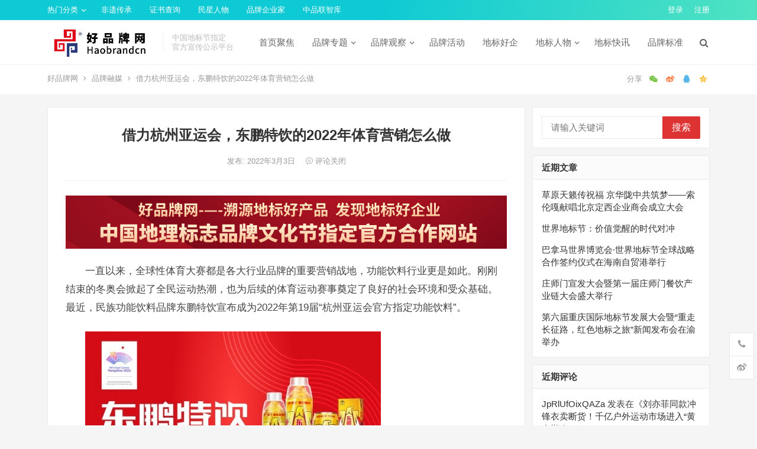

--- FILE ---
content_type: text/html; charset=UTF-8
request_url: http://haobrandcn.com/1673.html
body_size: 23459
content:
<!DOCTYPE html>
<html lang="zh-Hans">
<head>
<meta charset="UTF-8">
<meta name="viewport" content="width=device-width, initial-scale=1">
<meta http-equiv="X-UA-Compatible" content="IE=edge">
<meta name="HandheldFriendly" content="true">
<link rel="profile" href="http://gmpg.org/xfn/11">
<title>借力杭州亚运会，东鹏特饮的2022年体育营销怎么做 &#8211; 好品牌网</title>
<meta name='robots' content='max-image-preview:large' />
<link rel="alternate" type="application/rss+xml" title="好品牌网 &raquo; Feed" href="http://haobrandcn.com/feed" />
<link rel="alternate" type="application/rss+xml" title="好品牌网 &raquo; 评论 Feed" href="http://haobrandcn.com/comments/feed" />
<link rel="alternate" title="oEmbed (JSON)" type="application/json+oembed" href="http://haobrandcn.com/wp-json/oembed/1.0/embed?url=http%3A%2F%2Fhaobrandcn.com%2F1673.html" />
<link rel="alternate" title="oEmbed (XML)" type="text/xml+oembed" href="http://haobrandcn.com/wp-json/oembed/1.0/embed?url=http%3A%2F%2Fhaobrandcn.com%2F1673.html&#038;format=xml" />
<style id='wp-img-auto-sizes-contain-inline-css' type='text/css'>
img:is([sizes=auto i],[sizes^="auto," i]){contain-intrinsic-size:3000px 1500px}
/*# sourceURL=wp-img-auto-sizes-contain-inline-css */
</style>
<style id='wp-emoji-styles-inline-css' type='text/css'>

	img.wp-smiley, img.emoji {
		display: inline !important;
		border: none !important;
		box-shadow: none !important;
		height: 1em !important;
		width: 1em !important;
		margin: 0 0.07em !important;
		vertical-align: -0.1em !important;
		background: none !important;
		padding: 0 !important;
	}
/*# sourceURL=wp-emoji-styles-inline-css */
</style>
<style id='wp-block-library-inline-css' type='text/css'>
:root{--wp-block-synced-color:#7a00df;--wp-block-synced-color--rgb:122,0,223;--wp-bound-block-color:var(--wp-block-synced-color);--wp-editor-canvas-background:#ddd;--wp-admin-theme-color:#007cba;--wp-admin-theme-color--rgb:0,124,186;--wp-admin-theme-color-darker-10:#006ba1;--wp-admin-theme-color-darker-10--rgb:0,107,160.5;--wp-admin-theme-color-darker-20:#005a87;--wp-admin-theme-color-darker-20--rgb:0,90,135;--wp-admin-border-width-focus:2px}@media (min-resolution:192dpi){:root{--wp-admin-border-width-focus:1.5px}}.wp-element-button{cursor:pointer}:root .has-very-light-gray-background-color{background-color:#eee}:root .has-very-dark-gray-background-color{background-color:#313131}:root .has-very-light-gray-color{color:#eee}:root .has-very-dark-gray-color{color:#313131}:root .has-vivid-green-cyan-to-vivid-cyan-blue-gradient-background{background:linear-gradient(135deg,#00d084,#0693e3)}:root .has-purple-crush-gradient-background{background:linear-gradient(135deg,#34e2e4,#4721fb 50%,#ab1dfe)}:root .has-hazy-dawn-gradient-background{background:linear-gradient(135deg,#faaca8,#dad0ec)}:root .has-subdued-olive-gradient-background{background:linear-gradient(135deg,#fafae1,#67a671)}:root .has-atomic-cream-gradient-background{background:linear-gradient(135deg,#fdd79a,#004a59)}:root .has-nightshade-gradient-background{background:linear-gradient(135deg,#330968,#31cdcf)}:root .has-midnight-gradient-background{background:linear-gradient(135deg,#020381,#2874fc)}:root{--wp--preset--font-size--normal:16px;--wp--preset--font-size--huge:42px}.has-regular-font-size{font-size:1em}.has-larger-font-size{font-size:2.625em}.has-normal-font-size{font-size:var(--wp--preset--font-size--normal)}.has-huge-font-size{font-size:var(--wp--preset--font-size--huge)}.has-text-align-center{text-align:center}.has-text-align-left{text-align:left}.has-text-align-right{text-align:right}.has-fit-text{white-space:nowrap!important}#end-resizable-editor-section{display:none}.aligncenter{clear:both}.items-justified-left{justify-content:flex-start}.items-justified-center{justify-content:center}.items-justified-right{justify-content:flex-end}.items-justified-space-between{justify-content:space-between}.screen-reader-text{border:0;clip-path:inset(50%);height:1px;margin:-1px;overflow:hidden;padding:0;position:absolute;width:1px;word-wrap:normal!important}.screen-reader-text:focus{background-color:#ddd;clip-path:none;color:#444;display:block;font-size:1em;height:auto;left:5px;line-height:normal;padding:15px 23px 14px;text-decoration:none;top:5px;width:auto;z-index:100000}html :where(.has-border-color){border-style:solid}html :where([style*=border-top-color]){border-top-style:solid}html :where([style*=border-right-color]){border-right-style:solid}html :where([style*=border-bottom-color]){border-bottom-style:solid}html :where([style*=border-left-color]){border-left-style:solid}html :where([style*=border-width]){border-style:solid}html :where([style*=border-top-width]){border-top-style:solid}html :where([style*=border-right-width]){border-right-style:solid}html :where([style*=border-bottom-width]){border-bottom-style:solid}html :where([style*=border-left-width]){border-left-style:solid}html :where(img[class*=wp-image-]){height:auto;max-width:100%}:where(figure){margin:0 0 1em}html :where(.is-position-sticky){--wp-admin--admin-bar--position-offset:var(--wp-admin--admin-bar--height,0px)}@media screen and (max-width:600px){html :where(.is-position-sticky){--wp-admin--admin-bar--position-offset:0px}}

/*# sourceURL=wp-block-library-inline-css */
</style><style id='global-styles-inline-css' type='text/css'>
:root{--wp--preset--aspect-ratio--square: 1;--wp--preset--aspect-ratio--4-3: 4/3;--wp--preset--aspect-ratio--3-4: 3/4;--wp--preset--aspect-ratio--3-2: 3/2;--wp--preset--aspect-ratio--2-3: 2/3;--wp--preset--aspect-ratio--16-9: 16/9;--wp--preset--aspect-ratio--9-16: 9/16;--wp--preset--color--black: #000000;--wp--preset--color--cyan-bluish-gray: #abb8c3;--wp--preset--color--white: #ffffff;--wp--preset--color--pale-pink: #f78da7;--wp--preset--color--vivid-red: #cf2e2e;--wp--preset--color--luminous-vivid-orange: #ff6900;--wp--preset--color--luminous-vivid-amber: #fcb900;--wp--preset--color--light-green-cyan: #7bdcb5;--wp--preset--color--vivid-green-cyan: #00d084;--wp--preset--color--pale-cyan-blue: #8ed1fc;--wp--preset--color--vivid-cyan-blue: #0693e3;--wp--preset--color--vivid-purple: #9b51e0;--wp--preset--gradient--vivid-cyan-blue-to-vivid-purple: linear-gradient(135deg,rgb(6,147,227) 0%,rgb(155,81,224) 100%);--wp--preset--gradient--light-green-cyan-to-vivid-green-cyan: linear-gradient(135deg,rgb(122,220,180) 0%,rgb(0,208,130) 100%);--wp--preset--gradient--luminous-vivid-amber-to-luminous-vivid-orange: linear-gradient(135deg,rgb(252,185,0) 0%,rgb(255,105,0) 100%);--wp--preset--gradient--luminous-vivid-orange-to-vivid-red: linear-gradient(135deg,rgb(255,105,0) 0%,rgb(207,46,46) 100%);--wp--preset--gradient--very-light-gray-to-cyan-bluish-gray: linear-gradient(135deg,rgb(238,238,238) 0%,rgb(169,184,195) 100%);--wp--preset--gradient--cool-to-warm-spectrum: linear-gradient(135deg,rgb(74,234,220) 0%,rgb(151,120,209) 20%,rgb(207,42,186) 40%,rgb(238,44,130) 60%,rgb(251,105,98) 80%,rgb(254,248,76) 100%);--wp--preset--gradient--blush-light-purple: linear-gradient(135deg,rgb(255,206,236) 0%,rgb(152,150,240) 100%);--wp--preset--gradient--blush-bordeaux: linear-gradient(135deg,rgb(254,205,165) 0%,rgb(254,45,45) 50%,rgb(107,0,62) 100%);--wp--preset--gradient--luminous-dusk: linear-gradient(135deg,rgb(255,203,112) 0%,rgb(199,81,192) 50%,rgb(65,88,208) 100%);--wp--preset--gradient--pale-ocean: linear-gradient(135deg,rgb(255,245,203) 0%,rgb(182,227,212) 50%,rgb(51,167,181) 100%);--wp--preset--gradient--electric-grass: linear-gradient(135deg,rgb(202,248,128) 0%,rgb(113,206,126) 100%);--wp--preset--gradient--midnight: linear-gradient(135deg,rgb(2,3,129) 0%,rgb(40,116,252) 100%);--wp--preset--font-size--small: 13px;--wp--preset--font-size--medium: 20px;--wp--preset--font-size--large: 36px;--wp--preset--font-size--x-large: 42px;--wp--preset--spacing--20: 0.44rem;--wp--preset--spacing--30: 0.67rem;--wp--preset--spacing--40: 1rem;--wp--preset--spacing--50: 1.5rem;--wp--preset--spacing--60: 2.25rem;--wp--preset--spacing--70: 3.38rem;--wp--preset--spacing--80: 5.06rem;--wp--preset--shadow--natural: 6px 6px 9px rgba(0, 0, 0, 0.2);--wp--preset--shadow--deep: 12px 12px 50px rgba(0, 0, 0, 0.4);--wp--preset--shadow--sharp: 6px 6px 0px rgba(0, 0, 0, 0.2);--wp--preset--shadow--outlined: 6px 6px 0px -3px rgb(255, 255, 255), 6px 6px rgb(0, 0, 0);--wp--preset--shadow--crisp: 6px 6px 0px rgb(0, 0, 0);}:where(.is-layout-flex){gap: 0.5em;}:where(.is-layout-grid){gap: 0.5em;}body .is-layout-flex{display: flex;}.is-layout-flex{flex-wrap: wrap;align-items: center;}.is-layout-flex > :is(*, div){margin: 0;}body .is-layout-grid{display: grid;}.is-layout-grid > :is(*, div){margin: 0;}:where(.wp-block-columns.is-layout-flex){gap: 2em;}:where(.wp-block-columns.is-layout-grid){gap: 2em;}:where(.wp-block-post-template.is-layout-flex){gap: 1.25em;}:where(.wp-block-post-template.is-layout-grid){gap: 1.25em;}.has-black-color{color: var(--wp--preset--color--black) !important;}.has-cyan-bluish-gray-color{color: var(--wp--preset--color--cyan-bluish-gray) !important;}.has-white-color{color: var(--wp--preset--color--white) !important;}.has-pale-pink-color{color: var(--wp--preset--color--pale-pink) !important;}.has-vivid-red-color{color: var(--wp--preset--color--vivid-red) !important;}.has-luminous-vivid-orange-color{color: var(--wp--preset--color--luminous-vivid-orange) !important;}.has-luminous-vivid-amber-color{color: var(--wp--preset--color--luminous-vivid-amber) !important;}.has-light-green-cyan-color{color: var(--wp--preset--color--light-green-cyan) !important;}.has-vivid-green-cyan-color{color: var(--wp--preset--color--vivid-green-cyan) !important;}.has-pale-cyan-blue-color{color: var(--wp--preset--color--pale-cyan-blue) !important;}.has-vivid-cyan-blue-color{color: var(--wp--preset--color--vivid-cyan-blue) !important;}.has-vivid-purple-color{color: var(--wp--preset--color--vivid-purple) !important;}.has-black-background-color{background-color: var(--wp--preset--color--black) !important;}.has-cyan-bluish-gray-background-color{background-color: var(--wp--preset--color--cyan-bluish-gray) !important;}.has-white-background-color{background-color: var(--wp--preset--color--white) !important;}.has-pale-pink-background-color{background-color: var(--wp--preset--color--pale-pink) !important;}.has-vivid-red-background-color{background-color: var(--wp--preset--color--vivid-red) !important;}.has-luminous-vivid-orange-background-color{background-color: var(--wp--preset--color--luminous-vivid-orange) !important;}.has-luminous-vivid-amber-background-color{background-color: var(--wp--preset--color--luminous-vivid-amber) !important;}.has-light-green-cyan-background-color{background-color: var(--wp--preset--color--light-green-cyan) !important;}.has-vivid-green-cyan-background-color{background-color: var(--wp--preset--color--vivid-green-cyan) !important;}.has-pale-cyan-blue-background-color{background-color: var(--wp--preset--color--pale-cyan-blue) !important;}.has-vivid-cyan-blue-background-color{background-color: var(--wp--preset--color--vivid-cyan-blue) !important;}.has-vivid-purple-background-color{background-color: var(--wp--preset--color--vivid-purple) !important;}.has-black-border-color{border-color: var(--wp--preset--color--black) !important;}.has-cyan-bluish-gray-border-color{border-color: var(--wp--preset--color--cyan-bluish-gray) !important;}.has-white-border-color{border-color: var(--wp--preset--color--white) !important;}.has-pale-pink-border-color{border-color: var(--wp--preset--color--pale-pink) !important;}.has-vivid-red-border-color{border-color: var(--wp--preset--color--vivid-red) !important;}.has-luminous-vivid-orange-border-color{border-color: var(--wp--preset--color--luminous-vivid-orange) !important;}.has-luminous-vivid-amber-border-color{border-color: var(--wp--preset--color--luminous-vivid-amber) !important;}.has-light-green-cyan-border-color{border-color: var(--wp--preset--color--light-green-cyan) !important;}.has-vivid-green-cyan-border-color{border-color: var(--wp--preset--color--vivid-green-cyan) !important;}.has-pale-cyan-blue-border-color{border-color: var(--wp--preset--color--pale-cyan-blue) !important;}.has-vivid-cyan-blue-border-color{border-color: var(--wp--preset--color--vivid-cyan-blue) !important;}.has-vivid-purple-border-color{border-color: var(--wp--preset--color--vivid-purple) !important;}.has-vivid-cyan-blue-to-vivid-purple-gradient-background{background: var(--wp--preset--gradient--vivid-cyan-blue-to-vivid-purple) !important;}.has-light-green-cyan-to-vivid-green-cyan-gradient-background{background: var(--wp--preset--gradient--light-green-cyan-to-vivid-green-cyan) !important;}.has-luminous-vivid-amber-to-luminous-vivid-orange-gradient-background{background: var(--wp--preset--gradient--luminous-vivid-amber-to-luminous-vivid-orange) !important;}.has-luminous-vivid-orange-to-vivid-red-gradient-background{background: var(--wp--preset--gradient--luminous-vivid-orange-to-vivid-red) !important;}.has-very-light-gray-to-cyan-bluish-gray-gradient-background{background: var(--wp--preset--gradient--very-light-gray-to-cyan-bluish-gray) !important;}.has-cool-to-warm-spectrum-gradient-background{background: var(--wp--preset--gradient--cool-to-warm-spectrum) !important;}.has-blush-light-purple-gradient-background{background: var(--wp--preset--gradient--blush-light-purple) !important;}.has-blush-bordeaux-gradient-background{background: var(--wp--preset--gradient--blush-bordeaux) !important;}.has-luminous-dusk-gradient-background{background: var(--wp--preset--gradient--luminous-dusk) !important;}.has-pale-ocean-gradient-background{background: var(--wp--preset--gradient--pale-ocean) !important;}.has-electric-grass-gradient-background{background: var(--wp--preset--gradient--electric-grass) !important;}.has-midnight-gradient-background{background: var(--wp--preset--gradient--midnight) !important;}.has-small-font-size{font-size: var(--wp--preset--font-size--small) !important;}.has-medium-font-size{font-size: var(--wp--preset--font-size--medium) !important;}.has-large-font-size{font-size: var(--wp--preset--font-size--large) !important;}.has-x-large-font-size{font-size: var(--wp--preset--font-size--x-large) !important;}
/*# sourceURL=global-styles-inline-css */
</style>

<style id='classic-theme-styles-inline-css' type='text/css'>
/*! This file is auto-generated */
.wp-block-button__link{color:#fff;background-color:#32373c;border-radius:9999px;box-shadow:none;text-decoration:none;padding:calc(.667em + 2px) calc(1.333em + 2px);font-size:1.125em}.wp-block-file__button{background:#32373c;color:#fff;text-decoration:none}
/*# sourceURL=/wp-includes/css/classic-themes.min.css */
</style>
<link rel='stylesheet' id='dameiti-style-css' href='http://haobrandcn.com/wp-content/themes/dameiti/style.css?ver=20211001' type='text/css' media='all' />
<link rel='stylesheet' id='genericons-style-css' href='http://haobrandcn.com/wp-content/themes/dameiti/genericons/genericons/genericons.css?ver=6.9' type='text/css' media='all' />
<link rel='stylesheet' id='flaticon-style-css' href='http://haobrandcn.com/wp-content/themes/dameiti/assets/css/flaticon.css?ver=20181102' type='text/css' media='all' />
<link rel='stylesheet' id='dameiti-responsive-style-css' href='http://haobrandcn.com/wp-content/themes/dameiti/responsive.css?ver=20211001' type='text/css' media='all' />
<script type="text/javascript" src="http://haobrandcn.com/wp-includes/js/jquery/jquery.min.js?ver=3.7.1" id="jquery-core-js"></script>
<script type="text/javascript" src="http://haobrandcn.com/wp-includes/js/jquery/jquery-migrate.min.js?ver=3.4.1" id="jquery-migrate-js"></script>
<script type="text/javascript" id="simple-likes-public-js-js-extra">
/* <![CDATA[ */
var simpleLikes = {"ajaxurl":"http://haobrandcn.com/wp-admin/admin-ajax.php","like":"\u70b9\u8d5e\u8fd9\u7bc7\u6587\u7ae0","unlike":"\u53d6\u6d88\u70b9\u8d5e"};
//# sourceURL=simple-likes-public-js-js-extra
/* ]]> */
</script>
<script type="text/javascript" src="http://haobrandcn.com/wp-content/themes/dameiti/assets/js/simple-likes-public.js?ver=0.5" id="simple-likes-public-js-js"></script>
<link rel="https://api.w.org/" href="http://haobrandcn.com/wp-json/" /><link rel="alternate" title="JSON" type="application/json" href="http://haobrandcn.com/wp-json/wp/v2/posts/1673" /><link rel="EditURI" type="application/rsd+xml" title="RSD" href="http://haobrandcn.com/xmlrpc.php?rsd" />
<meta name="generator" content="WordPress 6.9" />
<link rel="canonical" href="http://haobrandcn.com/1673.html" />
<link rel='shortlink' href='http://haobrandcn.com/?p=1673' />
<style type="text/css">.recentcomments a{display:inline !important;padding:0 !important;margin:0 !important;}</style>
<!-- Begin Custom CSS -->
<style type="text/css" id="demo-custom-css">
.primary{color:#dd3333;}
</style>
<!-- End Custom CSS -->
<link rel="icon" href="http://haobrandcn.com/wp-content/uploads/2022/02/cropped-555-32x32.png" sizes="32x32" />
<link rel="icon" href="http://haobrandcn.com/wp-content/uploads/2022/02/cropped-555-192x192.png" sizes="192x192" />
<link rel="apple-touch-icon" href="http://haobrandcn.com/wp-content/uploads/2022/02/cropped-555-180x180.png" />
<meta name="msapplication-TileImage" content="http://haobrandcn.com/wp-content/uploads/2022/02/cropped-555-270x270.png" />
		<style type="text/css" id="wp-custom-css">
			@media only screen and (min-width: 1120px) { .widget-dameiti-home-block-tabs .tabs {
	max-height: 256px;
	overflow: hidden;
}
	.sidebar .widget_tabs .tabs {
		max-height: 524px;
		overflow: hidden;
	}
}		</style>
		<style type="text/css">
	
	/* Theme Colors */
	/* Primary Color */
	a:hover,
	.site-title a,
	.site-header .search-icon:hover .fa,
	.posts-nav-menu ul li a:hover,
	.sidebar .widget a:hover,
	.site-footer .widget a:hover,
	.author-box a:hover,
	article.hentry .edit-link a:hover,
	.comment-content a:hover,
	.entry-meta a:hover,
	.entry-title a:hover,
	.content-list .entry-title a:hover,
	.content-list .entry-title a:hover span,
	.content-list .entry-category a:after,
	.pagination .page-numbers:hover,
	.pagination .page-numbers.current,
	.author-box .author-meta .author-name a:hover,
	article.hentry .edit-link a,
	.author-box a,
	.page-content a,
	.entry-content a,
	.comment-author a,
	.comment-content a,
	.comment-reply-title small a:hover,
	.sidebar .widget a,
	.friend-nav li a:hover,
	.tooltip .left .contact-info h3,
	.single #primary .entry-footer .entry-like a,
	.single #primary .entry-footer .entry-sponsor span,
	.zhuanti-heading .section-more a:hover,
	.mini-page h4 a:hover,
	.mini-page ul li a:hover,
	.single-breadcrumbs a:hover,
	.bottom-right span.icon-link .text,
	.bottom-right a .text,
	#site-bottom a:hover,
	#tag_letter li a,
	#all_tags li a,
	#all_tags li a:hover {
		color: #dd3333;
	}	

	button,
	.btn,
	input[type="submit"],
	input[type="reset"],
	input[type="button"],
	.friend .friend-title:before,
	.partner-title:before,
	.sidebar .widget .widget-title:before,
	.related-content .section-title:before,
	.comment-reply-title:before,
	.comments-title:before,
	.posts-nav-menu ul li a:after,
	.single #primary .entry-footer .entry-like a:hover,
	.single #primary .entry-footer .entry-sponsor span:hover,
	.content-list .entry-category a,
	.entry-tags .tag-links a:hover,
	.must-log-in a,
	.widget_tag_cloud .tagcloud a:hover,
	.sidebar .widget_tabs .tab-content .tag-cloud-link:hover,
	#tag_letter li a:hover {
		background-color: #dd3333;		
	}
	.sf-menu li li a:hover {
		background-color: #dd3333 !important;
	}
	@media only screen and (max-width: 959px) {
		#primary-menu {
			background-color: #dd3333;
		}
	}
	.single #primary .entry-footer .entry-like a,
	.single #primary .entry-footer .entry-like a:hover,
	.single #primary .entry-footer .entry-sponsor span,
	#all_tags li a:hover {
		border-color: #dd3333;
	}
	/* Secondary Color */
	.content-list .entry-title span,
	.page-content a:hover,
	.entry-content a:hover,
	article.hentry .edit-link a:hover,
	.author-box .author-meta .author-name a:hover,
	.sidebar .widget_custom_text h4 {
		color: #ff4c4c;
	}
	.sidebar .widget_custom_text:hover {
		border-color: #ff4c4c;
	}
	.sidebar .widget_custom_text .widget-title {
		background-color: #ff4c4c;
	}

	/* Tertiary Color */

	.content-list .entry-meta .entry-like a.liked {
		color: #76b852 !important;
	}
			.entry-content p {
			text-indent: 2em;
		}
	
	 
		#primary-menu {
			margin-right: 30px;
		}	
	
	/* Top Bar Color */
	.top-bar {
	    background: linear-gradient(105deg, #0ecad4, #0ecad4, #50e3c2);		
	}	
	/* Bottom Content Color */
	.bottom-content {
	    background: linear-gradient(105deg, #0ecad4, #0ecad4, #50e3c2);
	}
</style>

</head>

<body class="wp-singular post-template-default single single-post postid-1673 single-format-standard wp-custom-logo wp-theme-dameiti group-blog">
<div id="page" class="site">
		<div class="top-bar clear">

		<div class="container">

			<nav id="top-nav" class="top-navigation">
				<div class="menu-%e9%a1%b6%e9%83%a8%e5%af%bc%e8%88%aa%e8%8f%9c%e5%8d%95-container"><ul id="top-menu" class="sf-menu"><li id="menu-item-1141" class="menu-item menu-item-type-post_type menu-item-object-page menu-item-has-children menu-item-1141"><a href="http://haobrandcn.com/pages">热门分类</a>
<ul class="sub-menu">
	<li id="menu-item-1107" class="menu-item menu-item-type-post_type menu-item-object-page menu-item-1107"><a href="http://haobrandcn.com/latest-by-cat">最新文章 (按分类)</a></li>
	<li id="menu-item-1103" class="menu-item menu-item-type-post_type menu-item-object-page menu-item-1103"><a href="http://haobrandcn.com/latest-100">最新文章 (100篇)</a></li>
	<li id="menu-item-1206" class="menu-item menu-item-type-custom menu-item-object-custom menu-item-1206"><a href="http://haobrandcn.com/category/news">带幻灯片文章</a></li>
</ul>
</li>
<li id="menu-item-1975" class="menu-item menu-item-type-taxonomy menu-item-object-category menu-item-1975"><a href="http://haobrandcn.com/category/feiyi">非遗传承</a></li>
<li id="menu-item-2494" class="menu-item menu-item-type-post_type menu-item-object-page menu-item-2494"><a href="http://haobrandcn.com/zhengshu">证书查询</a></li>
<li id="menu-item-789" class="menu-item menu-item-type-custom menu-item-object-custom menu-item-789"><a target="_blank" href="http://haobrandcn.com/category/sports">民星人物</a></li>
<li id="menu-item-1448" class="menu-item menu-item-type-taxonomy menu-item-object-category menu-item-1448"><a href="http://haobrandcn.com/category/people/qiyejia">品牌企业家</a></li>
<li id="menu-item-790" class="menu-item menu-item-type-custom menu-item-object-custom menu-item-790"><a target="_blank" href="http://haobrandcn.com/category/haobrand">中品联智库</a></li>
</ul></div>			</nav><!-- #primary-nav -->

			<div class="header-right">
				<ul>
				
											<li class="header-login">
							<a href="http://haobrandcn.com/wp-login.php" title="登录">登录</a>
						</li>
					
											<li class="header-register">
							<a href="http://haobrandcn.com/wp-login.php?action=register" title="注册">注册</a>
						</li>
						

					

				
				</ul>
		
			</div><!-- .header-right -->

		</div><!-- .container -->

	</div><!--.top-bar-->

	
	<header id="masthead" class="site-header clear">
				<div class="container">

			<div class="site-branding">

				
					<div id="logo">
						<a href="http://haobrandcn.com/" class="custom-logo-link" rel="home"><img width="1250" height="417" src="http://haobrandcn.com/wp-content/uploads/2022/03/cropped-logo-新-好品牌.jpg" class="custom-logo" alt="好品牌网" decoding="async" fetchpriority="high" srcset="http://haobrandcn.com/wp-content/uploads/2022/03/cropped-logo-新-好品牌.jpg 1250w, http://haobrandcn.com/wp-content/uploads/2022/03/cropped-logo-新-好品牌-300x100.jpg 300w, http://haobrandcn.com/wp-content/uploads/2022/03/cropped-logo-新-好品牌-1024x342.jpg 1024w, http://haobrandcn.com/wp-content/uploads/2022/03/cropped-logo-新-好品牌-768x256.jpg 768w" sizes="(max-width: 1250px) 100vw, 1250px" /></a>					</div><!-- #logo -->

				
								<div class="site-desc ">
										<div class="line1 has-line2">中国地标节指定</div>
					<div class="line2">官方宣传公示平台</div>
				</div><!-- .site-desc -->
				
			</div><!-- .site-branding -->		

						<nav id="primary-nav" class="primary-navigation tablet_menu_col_6 phone_menu_col_4">
				<div class="menu-%e4%b8%bb%e8%8f%9c%e5%8d%95-container"><ul id="primary-menu" class="sf-menu"><li id="menu-item-1133" class="color1 menu-item menu-item-type-custom menu-item-object-custom menu-item-home menu-item-1133"><a href="http://haobrandcn.com">首页聚焦</a></li>
<li id="menu-item-1134" class="color2 menu-item menu-item-type-post_type menu-item-object-page menu-item-has-children menu-item-1134"><a href="http://haobrandcn.com/zhuanti">品牌专题</a><span class="icon"></span>
<ul class="sub-menu">
	<li id="menu-item-1148" class="menu-item menu-item-type-post_type menu-item-object-page menu-item-1148"><a href="http://haobrandcn.com/zhuanti-full">专题列表</a></li>
	<li id="menu-item-1150" class="menu-item menu-item-type-taxonomy menu-item-object-category menu-item-1150"><a href="http://haobrandcn.com/category/travel">专题页面</a></li>
</ul>
</li>
<li id="menu-item-1127" class="color3 menu-item menu-item-type-taxonomy menu-item-object-category menu-item-has-children menu-item-1127"><a href="http://haobrandcn.com/category/news">品牌观察</a><span class="icon"></span>
<ul class="sub-menu">
	<li id="menu-item-1456" class="menu-item menu-item-type-taxonomy menu-item-object-category menu-item-1456"><a href="http://haobrandcn.com/category/news/information">品牌资讯</a></li>
	<li id="menu-item-1455" class="menu-item menu-item-type-taxonomy menu-item-object-category menu-item-1455"><a href="http://haobrandcn.com/category/news/guandian">品牌观点</a></li>
	<li id="menu-item-1457" class="menu-item menu-item-type-taxonomy menu-item-object-category menu-item-1457"><a href="http://haobrandcn.com/category/news/guoji">品牌黑榜</a></li>
</ul>
</li>
<li id="menu-item-1125" class="color4 menu-item menu-item-type-taxonomy menu-item-object-category menu-item-1125"><a href="http://haobrandcn.com/category/huodong">品牌活动</a></li>
<li id="menu-item-1129" class="color5 menu-item menu-item-type-taxonomy menu-item-object-category menu-item-1129"><a href="http://haobrandcn.com/category/enterprise">地标好企</a></li>
<li id="menu-item-1130" class="color6 menu-item menu-item-type-taxonomy menu-item-object-category menu-item-has-children menu-item-1130"><a href="http://haobrandcn.com/category/people">地标人物</a><span class="icon"></span>
<ul class="sub-menu">
	<li id="menu-item-1452" class="menu-item menu-item-type-taxonomy menu-item-object-category menu-item-1452"><a href="http://haobrandcn.com/category/people/expert">品牌专家</a></li>
	<li id="menu-item-1453" class="menu-item menu-item-type-taxonomy menu-item-object-category menu-item-1453"><a href="http://haobrandcn.com/category/people/qiyejia">品牌企业家</a></li>
	<li id="menu-item-1454" class="menu-item menu-item-type-taxonomy menu-item-object-category menu-item-1454"><a href="http://haobrandcn.com/category/people/minxing">民星人物</a></li>
</ul>
</li>
<li id="menu-item-1202" class="color7 menu-item menu-item-type-taxonomy menu-item-object-category menu-item-1202"><a href="http://haobrandcn.com/category/travel">地标快讯</a></li>
<li id="menu-item-1135" class="color8 menu-item menu-item-type-taxonomy menu-item-object-category menu-item-1135"><a href="http://haobrandcn.com/category/standard">品牌标准</a></li>
</ul></div>			</nav><!-- #primary-nav -->

			<div class="header-toggles  ">
				<button class="toggle nav-toggle mobile-nav-toggle" data-toggle-target=".menu-modal"  data-toggle-body-class="showing-menu-modal" aria-expanded="false" data-set-focus=".close-nav-toggle">
					<span class="toggle-inner">
						<span class="toggle-icon">
							<svg class="svg-icon" aria-hidden="true" role="img" focusable="false" xmlns="http://www.w3.org/2000/svg" width="26" height="7" viewBox="0 0 26 7"><path fill-rule="evenodd" d="M332.5,45 C330.567003,45 329,43.4329966 329,41.5 C329,39.5670034 330.567003,38 332.5,38 C334.432997,38 336,39.5670034 336,41.5 C336,43.4329966 334.432997,45 332.5,45 Z M342,45 C340.067003,45 338.5,43.4329966 338.5,41.5 C338.5,39.5670034 340.067003,38 342,38 C343.932997,38 345.5,39.5670034 345.5,41.5 C345.5,43.4329966 343.932997,45 342,45 Z M351.5,45 C349.567003,45 348,43.4329966 348,41.5 C348,39.5670034 349.567003,38 351.5,38 C353.432997,38 355,39.5670034 355,41.5 C355,43.4329966 353.432997,45 351.5,45 Z" transform="translate(-329 -38)" /></svg>						</span>
						<span class="toggle-text">菜单</span>
					</span>
				</button><!-- .nav-toggle -->
			</div><!-- .header-toggles -->	

			 
				<div class="header-search-icon">
					<span class="search-icon">
						<i class="fa fa-search"></i>
						<i class="fa fa-close"></i>			
					</span>
				</div>
			
			 
				<div class="header-search">
					<form id="searchform" method="get" action="http://haobrandcn.com/">
	<input type="search" name="s" class="search-input" placeholder="请输入关键词" autocomplete="off">
	<button type="submit" class="search-submit">搜索</button>		
</form>				</div><!-- .header-search -->
					

		</div><!-- .container -->

	</header><!-- #masthead -->	

	<div class="menu-modal cover-modal header-footer-group" data-modal-target-string=".menu-modal">

		<div class="menu-modal-inner modal-inner">

			<div class="menu-wrapper section-inner">

				<div class="menu-top">

					<button class="toggle close-nav-toggle fill-children-current-color" data-toggle-target=".menu-modal" data-toggle-body-class="showing-menu-modal" aria-expanded="false" data-set-focus=".menu-modal">
						<span class="toggle-text">关闭菜单</span>
						<svg class="svg-icon" aria-hidden="true" role="img" focusable="false" xmlns="http://www.w3.org/2000/svg" width="16" height="16" viewBox="0 0 16 16"><polygon fill="" fill-rule="evenodd" points="6.852 7.649 .399 1.195 1.445 .149 7.899 6.602 14.352 .149 15.399 1.195 8.945 7.649 15.399 14.102 14.352 15.149 7.899 8.695 1.445 15.149 .399 14.102" /></svg>					</button><!-- .nav-toggle -->

					
					<nav class="mobile-menu" aria-label="Mobile" role="navigation">

						<ul class="modal-menu reset-list-style">

						<li class="color1 menu-item menu-item-type-custom menu-item-object-custom menu-item-home menu-item-1133"><div class="ancestor-wrapper"><a href="http://haobrandcn.com">首页聚焦</a></div><!-- .ancestor-wrapper --></li>
<li class="color2 menu-item menu-item-type-post_type menu-item-object-page menu-item-has-children menu-item-1134"><div class="ancestor-wrapper"><a href="http://haobrandcn.com/zhuanti">品牌专题</a><button class="toggle sub-menu-toggle fill-children-current-color" data-toggle-target=".menu-modal .menu-item-1134 > .sub-menu" data-toggle-type="slidetoggle" data-toggle-duration="250" aria-expanded="false"><span class="screen-reader-text">Show sub menu</span><svg class="svg-icon" aria-hidden="true" role="img" focusable="false" xmlns="http://www.w3.org/2000/svg" width="20" height="12" viewBox="0 0 20 12"><polygon fill="" fill-rule="evenodd" points="1319.899 365.778 1327.678 358 1329.799 360.121 1319.899 370.021 1310 360.121 1312.121 358" transform="translate(-1310 -358)" /></svg></button></div><!-- .ancestor-wrapper -->
<ul class="sub-menu">
	<li class="menu-item menu-item-type-post_type menu-item-object-page menu-item-1148"><div class="ancestor-wrapper"><a href="http://haobrandcn.com/zhuanti-full">专题列表</a></div><!-- .ancestor-wrapper --></li>
	<li class="menu-item menu-item-type-taxonomy menu-item-object-category menu-item-1150"><div class="ancestor-wrapper"><a href="http://haobrandcn.com/category/travel">专题页面</a></div><!-- .ancestor-wrapper --></li>
</ul>
</li>
<li class="color3 menu-item menu-item-type-taxonomy menu-item-object-category menu-item-has-children menu-item-1127"><div class="ancestor-wrapper"><a href="http://haobrandcn.com/category/news">品牌观察</a><button class="toggle sub-menu-toggle fill-children-current-color" data-toggle-target=".menu-modal .menu-item-1127 > .sub-menu" data-toggle-type="slidetoggle" data-toggle-duration="250" aria-expanded="false"><span class="screen-reader-text">Show sub menu</span><svg class="svg-icon" aria-hidden="true" role="img" focusable="false" xmlns="http://www.w3.org/2000/svg" width="20" height="12" viewBox="0 0 20 12"><polygon fill="" fill-rule="evenodd" points="1319.899 365.778 1327.678 358 1329.799 360.121 1319.899 370.021 1310 360.121 1312.121 358" transform="translate(-1310 -358)" /></svg></button></div><!-- .ancestor-wrapper -->
<ul class="sub-menu">
	<li class="menu-item menu-item-type-taxonomy menu-item-object-category menu-item-1456"><div class="ancestor-wrapper"><a href="http://haobrandcn.com/category/news/information">品牌资讯</a></div><!-- .ancestor-wrapper --></li>
	<li class="menu-item menu-item-type-taxonomy menu-item-object-category menu-item-1455"><div class="ancestor-wrapper"><a href="http://haobrandcn.com/category/news/guandian">品牌观点</a></div><!-- .ancestor-wrapper --></li>
	<li class="menu-item menu-item-type-taxonomy menu-item-object-category menu-item-1457"><div class="ancestor-wrapper"><a href="http://haobrandcn.com/category/news/guoji">品牌黑榜</a></div><!-- .ancestor-wrapper --></li>
</ul>
</li>
<li class="color4 menu-item menu-item-type-taxonomy menu-item-object-category menu-item-1125"><div class="ancestor-wrapper"><a href="http://haobrandcn.com/category/huodong">品牌活动</a></div><!-- .ancestor-wrapper --></li>
<li class="color5 menu-item menu-item-type-taxonomy menu-item-object-category menu-item-1129"><div class="ancestor-wrapper"><a href="http://haobrandcn.com/category/enterprise">地标好企</a></div><!-- .ancestor-wrapper --></li>
<li class="color6 menu-item menu-item-type-taxonomy menu-item-object-category menu-item-has-children menu-item-1130"><div class="ancestor-wrapper"><a href="http://haobrandcn.com/category/people">地标人物</a><button class="toggle sub-menu-toggle fill-children-current-color" data-toggle-target=".menu-modal .menu-item-1130 > .sub-menu" data-toggle-type="slidetoggle" data-toggle-duration="250" aria-expanded="false"><span class="screen-reader-text">Show sub menu</span><svg class="svg-icon" aria-hidden="true" role="img" focusable="false" xmlns="http://www.w3.org/2000/svg" width="20" height="12" viewBox="0 0 20 12"><polygon fill="" fill-rule="evenodd" points="1319.899 365.778 1327.678 358 1329.799 360.121 1319.899 370.021 1310 360.121 1312.121 358" transform="translate(-1310 -358)" /></svg></button></div><!-- .ancestor-wrapper -->
<ul class="sub-menu">
	<li class="menu-item menu-item-type-taxonomy menu-item-object-category menu-item-1452"><div class="ancestor-wrapper"><a href="http://haobrandcn.com/category/people/expert">品牌专家</a></div><!-- .ancestor-wrapper --></li>
	<li class="menu-item menu-item-type-taxonomy menu-item-object-category menu-item-1453"><div class="ancestor-wrapper"><a href="http://haobrandcn.com/category/people/qiyejia">品牌企业家</a></div><!-- .ancestor-wrapper --></li>
	<li class="menu-item menu-item-type-taxonomy menu-item-object-category menu-item-1454"><div class="ancestor-wrapper"><a href="http://haobrandcn.com/category/people/minxing">民星人物</a></div><!-- .ancestor-wrapper --></li>
</ul>
</li>
<li class="color7 menu-item menu-item-type-taxonomy menu-item-object-category menu-item-1202"><div class="ancestor-wrapper"><a href="http://haobrandcn.com/category/travel">地标快讯</a></div><!-- .ancestor-wrapper --></li>
<li class="color8 menu-item menu-item-type-taxonomy menu-item-object-category menu-item-1135"><div class="ancestor-wrapper"><a href="http://haobrandcn.com/category/standard">品牌标准</a></div><!-- .ancestor-wrapper --></li>

						</ul>

					</nav>

				</div><!-- .menu-top -->

			</div><!-- .menu-wrapper -->

		</div><!-- .menu-modal-inner -->

	</div><!-- .menu-modal -->		

	<div class="header-space"></div>

	
			<div class="single-breadcrumbs clear">
			<div class="container">
				<a href="http://haobrandcn.com">好品牌网</a> <i class="fa fa-angle-right"></i> <a target="_blank" href="http://haobrandcn.com/category/media " >品牌融媒</a>  <span class="single-breadcrumbs-title"><i class="fa fa-angle-right"></i> 借力杭州亚运会，东鹏特饮的2022年体育营销怎么做</span>

				<span class="single-posts-nav">
					
						<span class="custom-share">
							<span class="social-share" data-sites="wechat, weibo, qq, qzone"></span>
						</span>

										
				</span>
			</div>
		</div>
	
<div id="content" class="site-content site_container container clear">
	
	<div id="primary" class="content-area">

		<div class="content-wrapper">

			<main id="main" class="site-main" >

			
<article id="post-1673" class="post-1673 post type-post status-publish format-standard hentry category-media tag-114">

	<header class="entry-header">	

			<h1 class="entry-title">借力杭州亚运会，东鹏特饮的2022年体育营销怎么做</h1>
				<div class="entry-meta">

	
		

	
		<span class="entry-date">
			发布: 2022年3月3日		</span><!-- .entry-date -->

	
		

			<span class="entry-comment"><span class="comments-link"><i class="flaticon-chat-comment-oval-speech-bubble-with-text-lines"></i> 评论关闭</span></span>
	
</div><!-- .entry-meta -->
			
	</header><!-- .entry-header -->

			<div class="single-top-ad">
			<a href=" http://haobrandcn.com/category/quyu" target="_blank"><img src="http://haobrandcn.com/wp-content/uploads/2025/07/111.png" alt="广告"/></a>		</div><!-- .single-top-ad -->
	
		
	<div class="entry-content">
			
		
		<p>一直以来，全球性体育大赛都是各大行业品牌的重要营销战地，功能饮料行业更是如此。刚刚结束的冬奥会掀起了全民运动热潮，也为后续的体育运动赛事奠定了良好的社会环境和受众基础。最近，民族功能饮料品牌东鹏特饮宣布成为2022年第19届“杭州亚运会官方指定功能饮料”。</p>
<p class="picIntro"><img decoding="async" src="https://x0.ifengimg.com/res/2022/2E7425D4E98398B621B2C357C4A004837F296923_size51_w500_h281.jpeg" /></p>
<p>凭借着天然的体育使用场景，无论是资深功能饮料品牌还是新晋品牌，几乎都把体育营销当作其开拓市场的重要武器。作为我国能量饮料领先的民族品牌，东鹏特饮凭借“累了困了喝东鹏特饮”，“年轻就要醒着拼”等品牌主张以及显著的抗疲劳功效，圈粉众多年轻消费群体。</p>
<p>成功的体育营销，是在合作过程中，品牌能够精准找到相契合的角色定位，东鹏特饮深谙此道。通过相关资料发现，东鹏特饮这几年在体育营销竞技场中不断破圈发力，传递品牌正能量。</p>
<p>从赞助中超、ICC国际冠军杯、世界杯、葡萄牙国家队等国内国际体育IP，到推广大众体育运动，涉猎电竞、街舞、无人机、赛车、网球……不断和年轻人情感共鸣，激发年轻人对体育的热爱和追求。</p>
<p class="picIntro"><img decoding="async" src="https://x0.ifengimg.com/res/2022/4B3E5BFCA4BE284923709B15923ACAA75ED482D8_size45_w500_h312.jpeg" /></p>
<p>其中，电竞和街舞作为新兴的体育赛事，代表了“Z世代”的生活、娱乐和社交方式。这两项也是东鹏特饮持续支持和推广的体育运动：从2018年开始，东鹏特饮连续五年赞助RNG电竞战队；从2021年起，东鹏特饮成为中国霹雳舞国家队战略合作伙伴，东鹏特饮以实际行动助力年轻一代向梦想进击。</p>
<p>值得关注的是，电子竞技和霹雳舞首次入选成为杭州2022年亚运会的正式比赛项目，这也进一步证明了东鹏特饮在体育营销策略方面的前瞻性。据悉，东鹏特饮还成为2022年汕头亚青会官方指定功能饮料，未来东鹏特饮将不断提升品牌的知名度与美誉度，借助重要运动赛事的契机整合央卫视、互联网、户外构建全媒体传播矩阵，持续打造品牌年轻化，实现品牌声量的覆盖。</p>
<p><strong>免责声明：市场有风险，选择需谨慎！此文仅供参考，不作买卖依据。</strong></p>
	</div><!-- .entry-content -->

	
		<div class="single-credit">
			　凡本网注明“来源：XXX(非好品牌网)”的作品，均转载自其它媒体，转载目的在于传递更多信息，其原创性以及文中陈述文字和内容未经本站证实，对本文以及其中全部或者部分内容、文字的真实性、完整性、及时性本站不作任何保证或承诺，请读者仅作参考，并请自行核实相关内容。网站部分内容来源于网络采集，如因作品内容、版权和其它问题侵犯到您的权益需要同本网联系，我们会立即处理！转载请注明出处：<a href="http://haobrandcn.com/1673.html"">http://haobrandcn.com/1673.html</a>		</div>

	
	<div class="entry-footer clear">

				<div class="entry-footer-right">
								
				<span class="entry-like">
					<span class="sl-wrapper"><a href="http://haobrandcn.com/wp-admin/admin-ajax.php?action=process_simple_like&post_id=1673&nonce=c5184f85f7&is_comment=0&disabled=true" class="sl-button sl-button-1673" data-nonce="c5184f85f7" data-post-id="1673" data-iscomment="0" title="点赞这篇文章"><span class="sl-count"><i class="fa fa-thumbs-o-up"></i> 201<em>赞</em></span></a><span class="sl-loader"></span></span>				</span><!-- .entry-like -->

					

		</div>

	</div><!-- .entry-footer -->

	<div class="entry-bottom clear">
		<div class="entry-tags">

			<span class="tag-links"><span>标签:</span><a href="http://haobrandcn.com/tag/%e6%9d%ad%e5%b7%9e%ef%bc%8c%e4%ba%9a%e8%bf%90%e4%bc%9a%ef%bc%8c%e4%b8%9c%e9%b9%8f%e7%89%b9%e9%a5%ae" rel="tag">杭州，亚运会，东鹏特饮</a></span>				
			
		</div><!-- .entry-tags -->	

		
			<span class="custom-share">
				<span class="social-share" data-sites="wechat, weibo, qq, qzone"></span>
			</span>

		
	</div>
</article><!-- #post-## -->




<div id="post-nav" class="clear">
            <div class="ht_grid_1_2 post-previous">
            <a class="previous" href="http://haobrandcn.com/1669.html">
            	<span><i class="fa fa-angle-left"></i> 上一篇</span>
				<div class="thumbnail-wrap">
											<a target="_blank" class="thumbnail-link" href="http://haobrandcn.com/1669.html"><div class="thumbnail-wrap"><img src="http://haobrandcn.com/wp-content/themes/dameiti/thumb.php?src=https://x0.ifengimg.com/res/2022/AD0C0F64222B456E8C46C21B7B8DF2062A44CA13_size115_w800_h533.jpeg&w=400&h=150" alt="Discovery探索中国乳业，国货奶粉崛起不再只是口号"/></div></a>									</div><!-- .thumbnail-wrap -->					            	
	            <h4>Discovery探索中国乳业，国货奶粉崛起不再只是口号</h4>
	            <div class="shadow"></div>
	        </a>
        </div>
                <div class="ht_grid_1_2 post-next">
             <a class="next" href="http://haobrandcn.com/1682.html">
            	<span>下一篇 <i class="fa fa-angle-right"></i></span>
				<div class="thumbnail-wrap">
											<a target="_blank" class="thumbnail-link" href="http://haobrandcn.com/1682.html"><div class="thumbnail-wrap"><img src="http://haobrandcn.com/wp-content/themes/dameiti/thumb.php?src=https://p0.itc.cn/q_70/images03/20220302/54abd93ede5f4757a8ce8e34c5e76b67.jpeg&w=400&h=150" alt="北京消费季启动！八大板块千余活动打造“全城一节”"/></div></a>									</div><!-- .thumbnail-wrap -->				            
	            <h4>北京消费季启动！八大板块千余活动打造“全城一节”</h4>
	            <div class="shadow"></div>
	        </a>
        </div>
    </div><!-- .post-nav -->





	<div class="related-content">

		<h3 class="section-title">相关推荐</h3>

		<ul class="clear">	



		<li class="hentry">
			
			<span class="entry-title"><a href="http://haobrandcn.com/7682.html">巴拿马世界博览会·世界地标节全球战略合作签约仪式在海南自贸港举行</a></span>

			<span class="entry-meta">
					

									<span class="entry-comment"><a href="http://haobrandcn.com/7682.html#respond" class="comments-link" >0<em>评论</em></a></span>
								
			</span><!-- .entry-meta -->

		</li><!-- .featured-slide .hentry -->

		
		<li class="hentry">
			
			<span class="entry-title"><a href="http://haobrandcn.com/7680.html">庄师门宣发大会暨第一届庄师门餐饮产业链大会盛大举行</a></span>

			<span class="entry-meta">
					

									<span class="entry-comment"><a href="http://haobrandcn.com/7680.html#respond" class="comments-link" >0<em>评论</em></a></span>
								
			</span><!-- .entry-meta -->

		</li><!-- .featured-slide .hentry -->

		
		<li class="hentry">
			
			<span class="entry-title"><a href="http://haobrandcn.com/7678.html">第六届重庆国际地标节发展大会暨“重走长征路，红色地标之旅”新闻发布会在渝举办</a></span>

			<span class="entry-meta">
					

									<span class="entry-comment"><span class="comments-link">评论关闭</span></span>
								
			</span><!-- .entry-meta -->

		</li><!-- .featured-slide .hentry -->

		
		<li class="hentry">
			
			<span class="entry-title"><a href="http://haobrandcn.com/7671.html">“匠心豆品·味鉴陕南”洛南豆农食品品鉴会在西安地标市集圆满举行</a></span>

			<span class="entry-meta">
					

									<span class="entry-comment"><span class="comments-link">评论关闭</span></span>
								
			</span><!-- .entry-meta -->

		</li><!-- .featured-slide .hentry -->

		
		<li class="hentry">
			
			<span class="entry-title"><a href="http://haobrandcn.com/7607.html">承地标之脉 启融合新局——第五届中国青海国际地标节发展大会即将盛大启幕</a></span>

			<span class="entry-meta">
					

									<span class="entry-comment"><span class="comments-link">评论关闭</span></span>
								
			</span><!-- .entry-meta -->

		</li><!-- .featured-slide .hentry -->

		
		<li class="hentry">
			
			<span class="entry-title"><a href="http://haobrandcn.com/7603.html">天山跃出三文鱼 ‘’疆阔凭鱼跃 联通大湾区‘’</a></span>

			<span class="entry-meta">
					

									<span class="entry-comment"><span class="comments-link">评论关闭</span></span>
								
			</span><!-- .entry-meta -->

		</li><!-- .featured-slide .hentry -->

		
		</ul><!-- .featured-grid -->

	</div><!-- .related-content -->



			</main><!-- #main -->

		</div><!-- .content-wrapper -->

	</div><!-- #primary -->


<aside id="secondary" class="widget-area sidebar">
	<div class="sidebar__inner">
		<div id="search-2" class="widget widget_search"><form id="searchform" method="get" action="http://haobrandcn.com/">
	<input type="search" name="s" class="search-input" placeholder="请输入关键词" autocomplete="off">
	<button type="submit" class="search-submit">搜索</button>		
</form></div>
		<div id="recent-posts-2" class="widget widget_recent_entries">
		<h2 class="widget-title">近期文章</h2>
		<ul>
											<li>
					<a href="http://haobrandcn.com/7686.html">草原天籁传祝福 京华陇中共筑梦——索伦嘎献唱北京定西企业商会成立大会</a>
									</li>
											<li>
					<a href="http://haobrandcn.com/7684.html">世界地标节：价值觉醒的时代对冲</a>
									</li>
											<li>
					<a href="http://haobrandcn.com/7682.html">巴拿马世界博览会·世界地标节全球战略合作签约仪式在海南自贸港举行</a>
									</li>
											<li>
					<a href="http://haobrandcn.com/7680.html">庄师门宣发大会暨第一届庄师门餐饮产业链大会盛大举行</a>
									</li>
											<li>
					<a href="http://haobrandcn.com/7678.html">第六届重庆国际地标节发展大会暨“重走长征路，红色地标之旅”新闻发布会在渝举办</a>
									</li>
					</ul>

		</div><div id="recent-comments-2" class="widget widget_recent_comments"><h2 class="widget-title">近期评论</h2><ul id="recentcomments"><li class="recentcomments"><span class="comment-author-link"><a href="http://dizqaMvXTSrAkRIH" class="url" rel="ugc external nofollow">JpRlUfOixQAZa</a></span> 发表在《<a href="http://haobrandcn.com/5496.html#comment-186">刘亦菲同款冲锋衣卖断货！千亿户外运动市场进入“黄金期”</a>》</li><li class="recentcomments"><span class="comment-author-link"><a href="http://wrLAYJHnV" class="url" rel="ugc external nofollow">FvwlKuJs</a></span> 发表在《<a href="http://haobrandcn.com/5445.html#comment-185">“声光电”玩具成儿童节热门 鱼龙混杂质量问题凸显</a>》</li><li class="recentcomments"><span class="comment-author-link"><a href="http://wrLAYJHnV" class="url" rel="ugc external nofollow">FvwlKuJs</a></span> 发表在《<a href="http://haobrandcn.com/5448.html#comment-184">300元的水电维修服务要价却近5000元 啄木鸟维修陷“天价”争议</a>》</li><li class="recentcomments"><span class="comment-author-link"><a href="http://HeMXUZQzDndAK" class="url" rel="ugc external nofollow">nXHYigvSwUoP</a></span> 发表在《<a href="http://haobrandcn.com/5375.html#comment-183">科尔沁夫“2024追梦30年《画你》”巡回演唱会北京站将于6月20日举办</a>》</li><li class="recentcomments"><span class="comment-author-link">勇往直前的小胖子</span> 发表在《<a href="http://haobrandcn.com/2432.html#comment-116">2022第一季好品牌推介推送活动前20名上榜品牌名单火热出炉</a>》</li></ul></div><div id="dameiti-custom-text-2" class="widget widget_custom_text custom-text-widget"><a class="widget-link" href="http://haobrandcn.com/category/haobrand" target="_blank"><h2 class="widget-title">品牌推荐</h2><h4>Haobrand孵化器公共服务平台</h4><div class="custom-text">发现好品牌，孵化好品牌；共建品值生活，共享品位人生。深度探究品牌孵化路径，联合优势企业群体崛起；开展好品牌推介推送活动，实施好品牌培优孵化系统工程；传播好品牌故事，打造好品牌生态。</div></a></div><div id="happythemes-ad-6" class="widget widget_ad ad-widget"><div class="adwidget"><a href="http://haobrandcn.com" target="_blank"><img src="https://www.zhutibaba.com/demo/zimeiti1/wp-content/uploads/sites/3/2018/07/ad-2.jpg" alt=""/></a></div><h2 class="widget-title">广告</h2></div><div id="dameiti-tabs-2" class="widget widget-dameiti-tabs widget_tabs posts-thumbnail-widget">		<div class='tabs tabs_default'>
		<ul class="horizontal">
			<li class="active"><a href="#tab1" title="Popular"><i class="fa fa-star"></i> 热门</a></li>
			<li><a href="#tab2" title="Latest"><i class="fa fa-clock-o"></i> 最新</a></li>
			<li><a href="#tab3" title="Comments"><i class="fa fa-comments"></i> 评论</a></li>        
			<li><a href="#tab4" title="Tags"><i class="fa fa-tags"></i> 标签</a></li>
		</ul>

			<div id='tab1' class="tab-content">
				<ul><li class="clear"><a href="http://haobrandcn.com/1743.html" rel="bookmark"><div class="thumbnail-wrap"><img width="300" height="200" src="http://haobrandcn.com/wp-content/uploads/2022/03/2018091311220896-300x200.jpg" class="attachment-dameiti_list_thumb size-dameiti_list_thumb wp-post-image" alt="" decoding="async" /></div></a><div class="entry-wrap"><h3><a href="http://haobrandcn.com/1743.html" rel="bookmark">秦岭新西兰农场</a></h3><div class="entry-meta">						
													<span class="entry-comment"><a href="http://haobrandcn.com/1743.html#comments" class="comments-link" ><i class="flaticon-chat-comment-oval-speech-bubble-with-text-lines"></i> 3<em>评论</em></a></span>
											
					</div></div></li><li class="clear"><a href="http://haobrandcn.com/2432.html" rel="bookmark"><div class="thumbnail-wrap"><img width="300" height="200" src="http://haobrandcn.com/wp-content/uploads/2022/05/222-1-300x200.jpeg" class="attachment-dameiti_list_thumb size-dameiti_list_thumb wp-post-image" alt="" decoding="async" /></div></a><div class="entry-wrap"><h3><a href="http://haobrandcn.com/2432.html" rel="bookmark">2022第一季好品牌推介推送活动前20名上榜品牌名单火热出炉</a></h3><div class="entry-meta">						
													<span class="entry-comment"><a href="http://haobrandcn.com/2432.html#comments" class="comments-link" ><i class="flaticon-chat-comment-oval-speech-bubble-with-text-lines"></i> 2<em>评论</em></a></span>
											
					</div></div></li><li class="clear"><a target="_blank" class="thumbnail-link" href="http://haobrandcn.com/1493.html"><div class="thumbnail-wrap"><img src="http://haobrandcn.com/wp-content/themes/dameiti/thumb.php?src=https://p5.itc.cn/images01/20211107/14af2b0600de4a69b3e30cb8ac1c2bda.jpeg&w=300&h=200" alt="西安四季华庭酒店:以彭祖养生文化为主题的养生主题酒店"/></div></a><div class="entry-wrap"><h3><a href="http://haobrandcn.com/1493.html" rel="bookmark">西安四季华庭酒店:以彭祖养生文化为主题的养生主题酒店</a></h3><div class="entry-meta">						
													<span class="entry-comment"><a href="http://haobrandcn.com/1493.html#comments" class="comments-link" ><i class="flaticon-chat-comment-oval-speech-bubble-with-text-lines"></i> 2<em>评论</em></a></span>
											
					</div></div></li><li class="clear"><a href="http://haobrandcn.com/341.html" rel="bookmark"><div class="thumbnail-wrap"><img width="300" height="200" src="http://haobrandcn.com/wp-content/uploads/2018/07/b43-300x200.jpeg" class="attachment-dameiti_list_thumb size-dameiti_list_thumb wp-post-image" alt="" decoding="async" /></div></a><div class="entry-wrap"><h3><a href="http://haobrandcn.com/341.html" rel="bookmark">海关总署：已立即暂停采购长春长生各类疫苗</a></h3><div class="entry-meta">						
													<span class="entry-comment"><a href="http://haobrandcn.com/341.html#comments" class="comments-link" ><i class="flaticon-chat-comment-oval-speech-bubble-with-text-lines"></i> 1<em>评论</em></a></span>
											
					</div></div></li><li class="clear"><a target="_blank" class="thumbnail-link" href="http://haobrandcn.com/1713.html"><div class="thumbnail-wrap"><img src="http://haobrandcn.com/wp-content/themes/dameiti/thumb.php?src=https://p0.itc.cn/q_70/images01/20220303/2e39732079ea4b52aba3bd5dd32baebf.jpeg&w=300&h=200" alt="陕西好优享汽车租赁有限公司"/></div></a><div class="entry-wrap"><h3><a href="http://haobrandcn.com/1713.html" rel="bookmark">陕西好优享汽车租赁有限公司</a></h3><div class="entry-meta">						
													<span class="entry-comment"><a href="http://haobrandcn.com/1713.html#comments" class="comments-link" ><i class="flaticon-chat-comment-oval-speech-bubble-with-text-lines"></i> 1<em>评论</em></a></span>
											
					</div></div></li></ul>			</div>

			<div id='tab2' class="tab-content">
				<ul><li class="clear"><a target="_blank" class="thumbnail-link" href="http://haobrandcn.com/7686.html"><div class="thumbnail-wrap"><img src="http://haobrandcn.com/wp-content/themes/dameiti/thumb.php?src=https://techchina.nancai.net/2026/0115/06bc00bffa5df5a.jpeg&w=300&h=200" alt="草原天籁传祝福 京华陇中共筑梦——索伦嘎献唱北京定西企业商会成立大会"/></div></a><div class="entry-wrap"><h3><a href="http://haobrandcn.com/7686.html" rel="bookmark">草原天籁传祝福 京华陇中共筑梦——索伦嘎献唱北京定西企业商会成立大会</a></h3><div class="entry-meta">						
													<span class="entry-comment"><a href="http://haobrandcn.com/7686.html#respond" class="comments-link" ><i class="flaticon-chat-comment-oval-speech-bubble-with-text-lines"></i> 0<em>评论</em></a></span>
											
					</div></div></li><li class="clear"><a target="_blank" class="thumbnail-link" href="http://haobrandcn.com/7684.html"><div class="thumbnail-wrap"><img src="http://haobrandcn.com/wp-content/themes/dameiti/thumb.php?src=https://q7.itc.cn/images01/20260116/d680204972fa40e3b5cad4028fc2baae.jpeg&w=300&h=200" alt="世界地标节：价值觉醒的时代对冲"/></div></a><div class="entry-wrap"><h3><a href="http://haobrandcn.com/7684.html" rel="bookmark">世界地标节：价值觉醒的时代对冲</a></h3><div class="entry-meta">						
													<span class="entry-comment"><a href="http://haobrandcn.com/7684.html#respond" class="comments-link" ><i class="flaticon-chat-comment-oval-speech-bubble-with-text-lines"></i> 0<em>评论</em></a></span>
											
					</div></div></li><li class="clear"><a target="_blank" class="thumbnail-link" href="http://haobrandcn.com/7682.html"><div class="thumbnail-wrap"><img src="http://haobrandcn.com/wp-content/themes/dameiti/thumb.php?src=https://q1.itc.cn/images01/20260116/ffa6931b68804c22856a794a79ac5d14.jpeg&w=300&h=200" alt="巴拿马世界博览会·世界地标节全球战略合作签约仪式在海南自贸港举行"/></div></a><div class="entry-wrap"><h3><a href="http://haobrandcn.com/7682.html" rel="bookmark">巴拿马世界博览会·世界地标节全球战略合作签约仪式在海南自贸港举行</a></h3><div class="entry-meta">						
													<span class="entry-comment"><a href="http://haobrandcn.com/7682.html#respond" class="comments-link" ><i class="flaticon-chat-comment-oval-speech-bubble-with-text-lines"></i> 0<em>评论</em></a></span>
											
					</div></div></li><li class="clear"><a target="_blank" class="thumbnail-link" href="http://haobrandcn.com/7680.html"><div class="thumbnail-wrap"><img src="http://haobrandcn.com/wp-content/themes/dameiti/thumb.php?src=https://q1.itc.cn/images01/20260114/64d8da3e0b654638a653abf656645eaf.png&w=300&h=200" alt="庄师门宣发大会暨第一届庄师门餐饮产业链大会盛大举行"/></div></a><div class="entry-wrap"><h3><a href="http://haobrandcn.com/7680.html" rel="bookmark">庄师门宣发大会暨第一届庄师门餐饮产业链大会盛大举行</a></h3><div class="entry-meta">						
													<span class="entry-comment"><a href="http://haobrandcn.com/7680.html#respond" class="comments-link" ><i class="flaticon-chat-comment-oval-speech-bubble-with-text-lines"></i> 0<em>评论</em></a></span>
											
					</div></div></li><li class="clear"><a target="_blank" class="thumbnail-link" href="http://haobrandcn.com/7678.html"><div class="thumbnail-wrap"><img src="http://haobrandcn.com/wp-content/themes/dameiti/thumb.php?src=https://q0.itc.cn/images01/20260109/9deb30ac4f0940fc888cc17781284433.jpeg&w=300&h=200" alt="第六届重庆国际地标节发展大会暨“重走长征路，红色地标之旅”新闻发布会在渝举办"/></div></a><div class="entry-wrap"><h3><a href="http://haobrandcn.com/7678.html" rel="bookmark">第六届重庆国际地标节发展大会暨“重走长征路，红色地标之旅”新闻发布会在渝举办</a></h3><div class="entry-meta">						
													<span class="entry-comment"><span class="comments-link"><i class="flaticon-chat-comment-oval-speech-bubble-with-text-lines"></i> 评论关闭</span></span>
											
					</div></div></li></ul>			</div>

			<div id='tab3' class="tab-content">
													<ul class="tab-comments">
													<li class="clear">
								<a href="http://haobrandcn.com/5496.html#comment-186"><img alt='' src='https://gravatar.wpfast.org/avatar/fdbbc29e3026ca9db237e21adc96c565b98d6a1d5d0554b342ee94e481725210?s=58&#038;d=retro&#038;r=g' srcset='https://gravatar.wpfast.org/avatar/fdbbc29e3026ca9db237e21adc96c565b98d6a1d5d0554b342ee94e481725210?s=116&#038;d=retro&#038;r=g 2x' class='avatar avatar-58 photo' height='58' width='58' decoding='async'/></a>
								<a href="http://haobrandcn.com/5496.html#comment-186"><strong>JpRlUfOixQAZa</strong><span>EzUZyqThvSiabC</span></a>
							</li>
													<li class="clear">
								<a href="http://haobrandcn.com/5445.html#comment-185"><img alt='' src='https://gravatar.wpfast.org/avatar/a5b64e56b4d63c1c25d123d9ce8f65bba4c0fd41ec912a2829fc3931fcc250e8?s=58&#038;d=retro&#038;r=g' srcset='https://gravatar.wpfast.org/avatar/a5b64e56b4d63c1c25d123d9ce8f65bba4c0fd41ec912a2829fc3931fcc250e8?s=116&#038;d=retro&#038;r=g 2x' class='avatar avatar-58 photo' height='58' width='58' decoding='async'/></a>
								<a href="http://haobrandcn.com/5445.html#comment-185"><strong>FvwlKuJs</strong><span>RLQVhifoXPMjKeT</span></a>
							</li>
													<li class="clear">
								<a href="http://haobrandcn.com/5448.html#comment-184"><img alt='' src='https://gravatar.wpfast.org/avatar/a5b64e56b4d63c1c25d123d9ce8f65bba4c0fd41ec912a2829fc3931fcc250e8?s=58&#038;d=retro&#038;r=g' srcset='https://gravatar.wpfast.org/avatar/a5b64e56b4d63c1c25d123d9ce8f65bba4c0fd41ec912a2829fc3931fcc250e8?s=116&#038;d=retro&#038;r=g 2x' class='avatar avatar-58 photo' height='58' width='58' decoding='async'/></a>
								<a href="http://haobrandcn.com/5448.html#comment-184"><strong>FvwlKuJs</strong><span>WzYpmiLIoyfZKTwB</span></a>
							</li>
													<li class="clear">
								<a href="http://haobrandcn.com/5375.html#comment-183"><img alt='' src='https://gravatar.wpfast.org/avatar/13608fe978fcd1491c9e01c456ff8cc12f307afba7d74ad4d6678500fd83fe91?s=58&#038;d=retro&#038;r=g' srcset='https://gravatar.wpfast.org/avatar/13608fe978fcd1491c9e01c456ff8cc12f307afba7d74ad4d6678500fd83fe91?s=116&#038;d=retro&#038;r=g 2x' class='avatar avatar-58 photo' height='58' width='58' decoding='async'/></a>
								<a href="http://haobrandcn.com/5375.html#comment-183"><strong>nXHYigvSwUoP</strong><span>EQeWZIOuibPjd</span></a>
							</li>
													<li class="clear">
								<a href="http://haobrandcn.com/2432.html#comment-116"><img alt='' src='https://gravatar.wpfast.org/avatar/16c0b67ab5b744d773253291c607e4016cfe71850abe29667cdc9906fb391f28?s=58&#038;d=retro&#038;r=g' srcset='https://gravatar.wpfast.org/avatar/16c0b67ab5b744d773253291c607e4016cfe71850abe29667cdc9906fb391f28?s=116&#038;d=retro&#038;r=g 2x' class='avatar avatar-58 photo' height='58' width='58' decoding='async'/></a>
								<a href="http://haobrandcn.com/2432.html#comment-116"><strong>勇往直前的小胖子</strong><span>支持</span></a>
							</li>
											</ul>
							</div>

			<div id='tab4' class="tab-content">
				<div class="tags-wrap clear">
					<a href="http://haobrandcn.com/tag/%e6%a0%87%e7%ad%be2" class="tag-cloud-link tag-link-49 tag-link-position-1" style="font-size: 22pt;" aria-label="标签2 (19 项)">标签2</a>
<a href="http://haobrandcn.com/tag/%e6%a0%87%e7%ad%be1" class="tag-cloud-link tag-link-48 tag-link-position-2" style="font-size: 21.44pt;" aria-label="标签1 (17 项)">标签1</a>
<a href="http://haobrandcn.com/tag/%e6%a0%87%e7%ad%be3" class="tag-cloud-link tag-link-50 tag-link-position-3" style="font-size: 21.44pt;" aria-label="标签3 (17 项)">标签3</a>
<a href="http://haobrandcn.com/tag/%e6%a0%87%e7%ad%be%e4%ba%8c" class="tag-cloud-link tag-link-53 tag-link-position-4" style="font-size: 17.1pt;" aria-label="标签二 (8 项)">标签二</a>
<a href="http://haobrandcn.com/tag/%e6%a0%87%e7%ad%be%e4%b8%80" class="tag-cloud-link tag-link-51 tag-link-position-5" style="font-size: 17.1pt;" aria-label="标签一 (8 项)">标签一</a>
<a href="http://haobrandcn.com/tag/%e6%a0%87%e7%ad%be%e4%b8%89" class="tag-cloud-link tag-link-52 tag-link-position-6" style="font-size: 14.72pt;" aria-label="标签三 (5 项)">标签三</a>
<a href="http://haobrandcn.com/tag/%e6%b1%bd%e8%bd%a6" class="tag-cloud-link tag-link-57 tag-link-position-7" style="font-size: 10.52pt;" aria-label="汽车 (2 项)">汽车</a>
<a href="http://haobrandcn.com/tag/%e7%be%8e%e5%87%a1%e8%af%b4%ef%bc%8c%e5%8f%a3%e6%89%8d%ef%bc%8c%e8%af%ad%e8%a8%80%e8%89%ba%e6%9c%af%ef%bc%8c%e8%b5%a4%e5%b3%b0%e5%8f%a3%e6%89%8d" class="tag-cloud-link tag-link-145 tag-link-position-8" style="font-size: 10.52pt;" aria-label="美凡说，口才，语言艺术，赤峰口才 (2 项)">美凡说，口才，语言艺术，赤峰口才</a>
<a href="http://haobrandcn.com/tag/%e7%89%99%e7%88%b8%e7%88%b8%ef%bc%8c%e5%93%81%e7%89%8c%e6%88%90%e9%95%bf%e4%b9%8b%e8%b7%af" class="tag-cloud-link tag-link-120 tag-link-position-9" style="font-size: 8pt;" aria-label="牙爸爸，品牌成长之路 (1 项)">牙爸爸，品牌成长之路</a>
<a href="http://haobrandcn.com/tag/oppo%ef%bc%8c%e5%88%9b%e5%a7%8b%e4%ba%ba%ef%bc%8c%e9%99%88%e6%98%8e%e6%b0%b8" class="tag-cloud-link tag-link-119 tag-link-position-10" style="font-size: 8pt;" aria-label="OPPO，创始人，陈明永 (1 项)">OPPO，创始人，陈明永</a>
<a href="http://haobrandcn.com/tag/%e6%b9%96%e5%8c%97%ef%bc%8c%e5%a4%a7%e5%86%b6%e5%b8%82%ef%bc%8c%e5%93%81%e7%89%8c%e5%bc%ba%e5%b8%82%ef%bc%8c%e5%9c%b0%e6%96%b9%e7%bb%8f%e6%b5%8e%e5%8f%91%e5%b1%95" class="tag-cloud-link tag-link-127 tag-link-position-11" style="font-size: 8pt;" aria-label="湖北，大冶市，品牌强市，地方经济发展 (1 项)">湖北，大冶市，品牌强市，地方经济发展</a>
<a href="http://haobrandcn.com/tag/%e5%90%9b%e4%b9%90%e5%ae%9d%e6%97%97%e5%b8%9c%e5%a5%b6%e7%b2%89" class="tag-cloud-link tag-link-122 tag-link-position-12" style="font-size: 8pt;" aria-label="君乐宝旗帜奶粉 (1 项)">君乐宝旗帜奶粉</a>
<a href="http://haobrandcn.com/tag/%e6%b2%b3%e5%8c%97%e5%93%81%e7%89%8c%e7%bd%91" class="tag-cloud-link tag-link-123 tag-link-position-13" style="font-size: 8pt;" aria-label="河北品牌网 (1 项)">河北品牌网</a>
<a href="http://haobrandcn.com/tag/%e6%b2%b3%e5%8c%97%e5%93%81%e7%89%8c" class="tag-cloud-link tag-link-124 tag-link-position-14" style="font-size: 8pt;" aria-label="河北品牌 (1 项)">河北品牌</a>
<a href="http://haobrandcn.com/tag/%e5%88%98%e6%9c%88%e5%a5%bd" class="tag-cloud-link tag-link-125 tag-link-position-15" style="font-size: 8pt;" aria-label="刘月好 (1 项)">刘月好</a>
<a href="http://haobrandcn.com/tag/%e5%90%89%e6%9e%97%e9%b2%9c%e9%a3%9f%e7%8e%89%e7%b1%b3%ef%bc%8c%e6%96%b0%e5%8d%8e%e7%a4%be%ef%bc%8c%e6%b0%91%e6%97%8f%e5%93%81%e7%89%8c%e5%b7%a5%e7%a8%8b" class="tag-cloud-link tag-link-126 tag-link-position-16" style="font-size: 8pt;" aria-label="吉林鲜食玉米，新华社，民族品牌工程 (1 项)">吉林鲜食玉米，新华社，民族品牌工程</a>
<a href="http://haobrandcn.com/tag/%e5%8c%97%e4%ba%ac%e6%b6%88%e8%b4%b9%e5%ad%a3" class="tag-cloud-link tag-link-118 tag-link-position-17" style="font-size: 8pt;" aria-label="北京消费季 (1 项)">北京消费季</a>
<a href="http://haobrandcn.com/tag/%e6%9d%b0%e6%a3%ae%e9%9b%86%e6%88%90%e7%81%b6%ef%bc%8c2021%e5%8c%a0%e5%bf%83%e5%93%81%e7%89%8c" class="tag-cloud-link tag-link-117 tag-link-position-18" style="font-size: 8pt;" aria-label="杰森集成灶，2021匠心品牌 (1 项)">杰森集成灶，2021匠心品牌</a>
<a href="http://haobrandcn.com/tag/%e5%b1%b1%e4%b8%9c%e5%93%81%e7%89%8c%e4%b8%ad%e5%8d%8e%e8%a1%8c" class="tag-cloud-link tag-link-116 tag-link-position-19" style="font-size: 8pt;" aria-label="山东品牌中华行” (1 项)">山东品牌中华行”</a>
<a href="http://haobrandcn.com/tag/%e8%87%aa%e7%84%b6%e7%96%97%e6%b3%95%ef%bc%8c%e8%8a%b3%e9%a6%99%e7%96%97%e6%b3%95" class="tag-cloud-link tag-link-115 tag-link-position-20" style="font-size: 8pt;" aria-label="自然疗法，芳香疗法 (1 项)">自然疗法，芳香疗法</a>
<a href="http://haobrandcn.com/tag/%e6%9d%ad%e5%b7%9e%ef%bc%8c%e4%ba%9a%e8%bf%90%e4%bc%9a%ef%bc%8c%e4%b8%9c%e9%b9%8f%e7%89%b9%e9%a5%ae" class="tag-cloud-link tag-link-114 tag-link-position-21" style="font-size: 8pt;" aria-label="杭州，亚运会，东鹏特饮 (1 项)">杭州，亚运会，东鹏特饮</a>
<a href="http://haobrandcn.com/tag/%e8%8a%b1%e8%a5%bf%e5%ad%90" class="tag-cloud-link tag-link-113 tag-link-position-22" style="font-size: 8pt;" aria-label="花西子 (1 项)">花西子</a>
<a href="http://haobrandcn.com/tag/%e5%a5%bd%e5%93%81%e5%b1%b1%e4%b8%9c" class="tag-cloud-link tag-link-112 tag-link-position-23" style="font-size: 8pt;" aria-label="好品山东 (1 项)">好品山东</a>
<a href="http://haobrandcn.com/tag/%e9%95%bf%e5%ae%89%e6%b1%bd%e8%bd%a6%ef%bc%8c%e6%af%94%e4%ba%9a%e8%bf%aa" class="tag-cloud-link tag-link-111 tag-link-position-24" style="font-size: 8pt;" aria-label="长安汽车，比亚迪 (1 项)">长安汽车，比亚迪</a>
<a href="http://haobrandcn.com/tag/%e4%bd%9b%e9%9f%b5%e5%9b%9b%e5%ad%a3%ef%bc%8c%e7%b2%9f%e5%8b%87" class="tag-cloud-link tag-link-138 tag-link-position-25" style="font-size: 8pt;" aria-label="佛韵四季，粟勇 (1 项)">佛韵四季，粟勇</a>
<a href="http://haobrandcn.com/tag/%e7%ae%a1%e7%90%86%e5%92%a8%e8%af%a2%ef%bc%8c%e5%9b%bd%e5%ae%b6%e6%a0%87%e5%87%86" class="tag-cloud-link tag-link-151 tag-link-position-26" style="font-size: 8pt;" aria-label="管理咨询，国家标准 (1 项)">管理咨询，国家标准</a>
<a href="http://haobrandcn.com/tag/%e7%bd%91%e7%bb%9c%e5%ae%89%e5%85%a8" class="tag-cloud-link tag-link-150 tag-link-position-27" style="font-size: 8pt;" aria-label="网络安全 (1 项)">网络安全</a>
<a href="http://haobrandcn.com/tag/%e5%bb%ba%e6%98%8c%e8%90%a5" class="tag-cloud-link tag-link-149 tag-link-position-28" style="font-size: 8pt;" aria-label="建昌营 (1 项)">建昌营</a>
<a href="http://haobrandcn.com/tag/%e6%80%9d%e7%bb%b4%e5%af%bc%e5%9b%be%e6%95%99%e7%bb%83" class="tag-cloud-link tag-link-132 tag-link-position-29" style="font-size: 8pt;" aria-label="思维导图教练 (1 项)">思维导图教练</a>
<a href="http://haobrandcn.com/tag/%e6%b6%a6%e6%98%87%e6%b1%bd%e4%bf%ae%ef%bc%8c%e6%b1%bd%e4%bf%ae%ef%bc%8c%e8%b5%a4%e5%b3%b0" class="tag-cloud-link tag-link-148 tag-link-position-30" style="font-size: 8pt;" aria-label="润昇汽修，汽修，赤峰 (1 项)">润昇汽修，汽修，赤峰</a>				</div>
			</div>

		</div><!-- .tabs -->

		</div><div id="dameiti-category-posts-2" class="widget widget-dameiti-category-posts widget_posts_thumbnail">
			<h3 class="widget-title"><span>最新文章</span></h3>
			<ul><li class="clear"><a target="_blank" class="thumbnail-link" href="http://haobrandcn.com/7686.html"><div class="thumbnail-wrap"><img src="http://haobrandcn.com/wp-content/themes/dameiti/thumb.php?src=https://techchina.nancai.net/2026/0115/06bc00bffa5df5a.jpeg&w=300&h=200" alt="草原天籁传祝福 京华陇中共筑梦——索伦嘎献唱北京定西企业商会成立大会"/></div></a><div class="entry-wrap"><h3><a href="http://haobrandcn.com/7686.html" rel="bookmark">草原天籁传祝福 京华陇中共筑梦——索伦嘎献唱北京定西企业商会成立大会</a></h3></div></li><li class="clear"><a target="_blank" class="thumbnail-link" href="http://haobrandcn.com/7684.html"><div class="thumbnail-wrap"><img src="http://haobrandcn.com/wp-content/themes/dameiti/thumb.php?src=https://q7.itc.cn/images01/20260116/d680204972fa40e3b5cad4028fc2baae.jpeg&w=300&h=200" alt="世界地标节：价值觉醒的时代对冲"/></div></a><div class="entry-wrap"><h3><a href="http://haobrandcn.com/7684.html" rel="bookmark">世界地标节：价值觉醒的时代对冲</a></h3></div></li><li class="clear"><a target="_blank" class="thumbnail-link" href="http://haobrandcn.com/7682.html"><div class="thumbnail-wrap"><img src="http://haobrandcn.com/wp-content/themes/dameiti/thumb.php?src=https://q1.itc.cn/images01/20260116/ffa6931b68804c22856a794a79ac5d14.jpeg&w=300&h=200" alt="巴拿马世界博览会·世界地标节全球战略合作签约仪式在海南自贸港举行"/></div></a><div class="entry-wrap"><h3><a href="http://haobrandcn.com/7682.html" rel="bookmark">巴拿马世界博览会·世界地标节全球战略合作签约仪式在海南自贸港举行</a></h3></div></li><li class="clear"><a target="_blank" class="thumbnail-link" href="http://haobrandcn.com/7680.html"><div class="thumbnail-wrap"><img src="http://haobrandcn.com/wp-content/themes/dameiti/thumb.php?src=https://q1.itc.cn/images01/20260114/64d8da3e0b654638a653abf656645eaf.png&w=300&h=200" alt="庄师门宣发大会暨第一届庄师门餐饮产业链大会盛大举行"/></div></a><div class="entry-wrap"><h3><a href="http://haobrandcn.com/7680.html" rel="bookmark">庄师门宣发大会暨第一届庄师门餐饮产业链大会盛大举行</a></h3></div></li><li class="clear"><a target="_blank" class="thumbnail-link" href="http://haobrandcn.com/7678.html"><div class="thumbnail-wrap"><img src="http://haobrandcn.com/wp-content/themes/dameiti/thumb.php?src=https://q0.itc.cn/images01/20260109/9deb30ac4f0940fc888cc17781284433.jpeg&w=300&h=200" alt="第六届重庆国际地标节发展大会暨“重走长征路，红色地标之旅”新闻发布会在渝举办"/></div></a><div class="entry-wrap"><h3><a href="http://haobrandcn.com/7678.html" rel="bookmark">第六届重庆国际地标节发展大会暨“重走长征路，红色地标之旅”新闻发布会在渝举办</a></h3></div></li></ul>
			</div><div id="tag_cloud-2" class="widget widget_tag_cloud"><h2 class="widget-title">热门标签</h2><div class="tagcloud"><a href="http://haobrandcn.com/tag/oppo%ef%bc%8c%e5%88%9b%e5%a7%8b%e4%ba%ba%ef%bc%8c%e9%99%88%e6%98%8e%e6%b0%b8" class="tag-cloud-link tag-link-119 tag-link-position-1" style="font-size: 8pt;" aria-label="OPPO，创始人，陈明永 (1 项)">OPPO，创始人，陈明永</a>
<a href="http://haobrandcn.com/tag/%e4%bd%9b%e9%9f%b5%e5%9b%9b%e5%ad%a3%ef%bc%8c%e7%b2%9f%e5%8b%87" class="tag-cloud-link tag-link-138 tag-link-position-2" style="font-size: 8pt;" aria-label="佛韵四季，粟勇 (1 项)">佛韵四季，粟勇</a>
<a href="http://haobrandcn.com/tag/%e5%88%98%e6%9c%88%e5%a5%bd" class="tag-cloud-link tag-link-125 tag-link-position-3" style="font-size: 8pt;" aria-label="刘月好 (1 项)">刘月好</a>
<a href="http://haobrandcn.com/tag/%e5%8c%97%e4%ba%ac%e6%b6%88%e8%b4%b9%e5%ad%a3" class="tag-cloud-link tag-link-118 tag-link-position-4" style="font-size: 8pt;" aria-label="北京消费季 (1 项)">北京消费季</a>
<a href="http://haobrandcn.com/tag/%e5%90%89%e6%9e%97%e9%b2%9c%e9%a3%9f%e7%8e%89%e7%b1%b3%ef%bc%8c%e6%96%b0%e5%8d%8e%e7%a4%be%ef%bc%8c%e6%b0%91%e6%97%8f%e5%93%81%e7%89%8c%e5%b7%a5%e7%a8%8b" class="tag-cloud-link tag-link-126 tag-link-position-5" style="font-size: 8pt;" aria-label="吉林鲜食玉米，新华社，民族品牌工程 (1 项)">吉林鲜食玉米，新华社，民族品牌工程</a>
<a href="http://haobrandcn.com/tag/%e5%90%9b%e4%b9%90%e5%ae%9d%e6%97%97%e5%b8%9c%e5%a5%b6%e7%b2%89" class="tag-cloud-link tag-link-122 tag-link-position-6" style="font-size: 8pt;" aria-label="君乐宝旗帜奶粉 (1 项)">君乐宝旗帜奶粉</a>
<a href="http://haobrandcn.com/tag/%e5%a5%bd%e5%93%81%e5%b1%b1%e4%b8%9c" class="tag-cloud-link tag-link-112 tag-link-position-7" style="font-size: 8pt;" aria-label="好品山东 (1 项)">好品山东</a>
<a href="http://haobrandcn.com/tag/%e5%b1%b1%e4%b8%9c%e5%93%81%e7%89%8c%e4%b8%ad%e5%8d%8e%e8%a1%8c" class="tag-cloud-link tag-link-116 tag-link-position-8" style="font-size: 8pt;" aria-label="山东品牌中华行” (1 项)">山东品牌中华行”</a>
<a href="http://haobrandcn.com/tag/%e5%bb%ba%e6%98%8c%e8%90%a5" class="tag-cloud-link tag-link-149 tag-link-position-9" style="font-size: 8pt;" aria-label="建昌营 (1 项)">建昌营</a>
<a href="http://haobrandcn.com/tag/%e6%80%9d%e7%bb%b4%e5%af%bc%e5%9b%be%e6%95%99%e7%bb%83" class="tag-cloud-link tag-link-132 tag-link-position-10" style="font-size: 8pt;" aria-label="思维导图教练 (1 项)">思维导图教练</a>
<a href="http://haobrandcn.com/tag/%e6%9d%ad%e5%b7%9e%ef%bc%8c%e4%ba%9a%e8%bf%90%e4%bc%9a%ef%bc%8c%e4%b8%9c%e9%b9%8f%e7%89%b9%e9%a5%ae" class="tag-cloud-link tag-link-114 tag-link-position-11" style="font-size: 8pt;" aria-label="杭州，亚运会，东鹏特饮 (1 项)">杭州，亚运会，东鹏特饮</a>
<a href="http://haobrandcn.com/tag/%e6%9d%b0%e6%a3%ae%e9%9b%86%e6%88%90%e7%81%b6%ef%bc%8c2021%e5%8c%a0%e5%bf%83%e5%93%81%e7%89%8c" class="tag-cloud-link tag-link-117 tag-link-position-12" style="font-size: 8pt;" aria-label="杰森集成灶，2021匠心品牌 (1 项)">杰森集成灶，2021匠心品牌</a>
<a href="http://haobrandcn.com/tag/%e6%a0%87%e7%ad%be1" class="tag-cloud-link tag-link-48 tag-link-position-13" style="font-size: 21.44pt;" aria-label="标签1 (17 项)">标签1</a>
<a href="http://haobrandcn.com/tag/%e6%a0%87%e7%ad%be2" class="tag-cloud-link tag-link-49 tag-link-position-14" style="font-size: 22pt;" aria-label="标签2 (19 项)">标签2</a>
<a href="http://haobrandcn.com/tag/%e6%a0%87%e7%ad%be3" class="tag-cloud-link tag-link-50 tag-link-position-15" style="font-size: 21.44pt;" aria-label="标签3 (17 项)">标签3</a>
<a href="http://haobrandcn.com/tag/%e6%a0%87%e7%ad%be%e4%b8%80" class="tag-cloud-link tag-link-51 tag-link-position-16" style="font-size: 17.1pt;" aria-label="标签一 (8 项)">标签一</a>
<a href="http://haobrandcn.com/tag/%e6%a0%87%e7%ad%be%e4%b8%89" class="tag-cloud-link tag-link-52 tag-link-position-17" style="font-size: 14.72pt;" aria-label="标签三 (5 项)">标签三</a>
<a href="http://haobrandcn.com/tag/%e6%a0%87%e7%ad%be%e4%ba%8c" class="tag-cloud-link tag-link-53 tag-link-position-18" style="font-size: 17.1pt;" aria-label="标签二 (8 项)">标签二</a>
<a href="http://haobrandcn.com/tag/%e6%b1%bd%e8%bd%a6" class="tag-cloud-link tag-link-57 tag-link-position-19" style="font-size: 10.52pt;" aria-label="汽车 (2 项)">汽车</a>
<a href="http://haobrandcn.com/tag/%e6%b2%b3%e5%8c%97%e5%93%81%e7%89%8c" class="tag-cloud-link tag-link-124 tag-link-position-20" style="font-size: 8pt;" aria-label="河北品牌 (1 项)">河北品牌</a>
<a href="http://haobrandcn.com/tag/%e6%b2%b3%e5%8c%97%e5%93%81%e7%89%8c%e7%bd%91" class="tag-cloud-link tag-link-123 tag-link-position-21" style="font-size: 8pt;" aria-label="河北品牌网 (1 项)">河北品牌网</a>
<a href="http://haobrandcn.com/tag/%e6%b6%a6%e6%98%87%e6%b1%bd%e4%bf%ae%ef%bc%8c%e6%b1%bd%e4%bf%ae%ef%bc%8c%e8%b5%a4%e5%b3%b0" class="tag-cloud-link tag-link-148 tag-link-position-22" style="font-size: 8pt;" aria-label="润昇汽修，汽修，赤峰 (1 项)">润昇汽修，汽修，赤峰</a>
<a href="http://haobrandcn.com/tag/%e6%b9%96%e5%8c%97%ef%bc%8c%e5%a4%a7%e5%86%b6%e5%b8%82%ef%bc%8c%e5%93%81%e7%89%8c%e5%bc%ba%e5%b8%82%ef%bc%8c%e5%9c%b0%e6%96%b9%e7%bb%8f%e6%b5%8e%e5%8f%91%e5%b1%95" class="tag-cloud-link tag-link-127 tag-link-position-23" style="font-size: 8pt;" aria-label="湖北，大冶市，品牌强市，地方经济发展 (1 项)">湖北，大冶市，品牌强市，地方经济发展</a>
<a href="http://haobrandcn.com/tag/%e7%89%99%e7%88%b8%e7%88%b8%ef%bc%8c%e5%93%81%e7%89%8c%e6%88%90%e9%95%bf%e4%b9%8b%e8%b7%af" class="tag-cloud-link tag-link-120 tag-link-position-24" style="font-size: 8pt;" aria-label="牙爸爸，品牌成长之路 (1 项)">牙爸爸，品牌成长之路</a>
<a href="http://haobrandcn.com/tag/%e7%ae%a1%e7%90%86%e5%92%a8%e8%af%a2%ef%bc%8c%e5%9b%bd%e5%ae%b6%e6%a0%87%e5%87%86" class="tag-cloud-link tag-link-151 tag-link-position-25" style="font-size: 8pt;" aria-label="管理咨询，国家标准 (1 项)">管理咨询，国家标准</a>
<a href="http://haobrandcn.com/tag/%e7%bd%91%e7%bb%9c%e5%ae%89%e5%85%a8" class="tag-cloud-link tag-link-150 tag-link-position-26" style="font-size: 8pt;" aria-label="网络安全 (1 项)">网络安全</a>
<a href="http://haobrandcn.com/tag/%e7%be%8e%e5%87%a1%e8%af%b4%ef%bc%8c%e5%8f%a3%e6%89%8d%ef%bc%8c%e8%af%ad%e8%a8%80%e8%89%ba%e6%9c%af%ef%bc%8c%e8%b5%a4%e5%b3%b0%e5%8f%a3%e6%89%8d" class="tag-cloud-link tag-link-145 tag-link-position-27" style="font-size: 10.52pt;" aria-label="美凡说，口才，语言艺术，赤峰口才 (2 项)">美凡说，口才，语言艺术，赤峰口才</a>
<a href="http://haobrandcn.com/tag/%e8%87%aa%e7%84%b6%e7%96%97%e6%b3%95%ef%bc%8c%e8%8a%b3%e9%a6%99%e7%96%97%e6%b3%95" class="tag-cloud-link tag-link-115 tag-link-position-28" style="font-size: 8pt;" aria-label="自然疗法，芳香疗法 (1 项)">自然疗法，芳香疗法</a>
<a href="http://haobrandcn.com/tag/%e8%8a%b1%e8%a5%bf%e5%ad%90" class="tag-cloud-link tag-link-113 tag-link-position-29" style="font-size: 8pt;" aria-label="花西子 (1 项)">花西子</a>
<a href="http://haobrandcn.com/tag/%e9%95%bf%e5%ae%89%e6%b1%bd%e8%bd%a6%ef%bc%8c%e6%af%94%e4%ba%9a%e8%bf%aa" class="tag-cloud-link tag-link-111 tag-link-position-30" style="font-size: 8pt;" aria-label="长安汽车，比亚迪 (1 项)">长安汽车，比亚迪</a></div>
</div>	</div><!-- .sidebar__inner -->
</aside><!-- #secondary -->

	</div><!-- #content .site-content -->

	<footer id="colophon" class="site-footer clear">

		<div class="clear"></div>

		
		
			

		<div class="footer-columns">
			<div class="container clear">
				<div id="nav_menu-1" class="footer-area widget_nav_menu"><h3 class="widget-title">网站导航</h3><div class="menu-%e7%bd%91%e7%ab%99%e5%af%bc%e8%88%aa-container"><ul id="menu-%e7%bd%91%e7%ab%99%e5%af%bc%e8%88%aa" class="menu"><li id="menu-item-1151" class="menu-item menu-item-type-taxonomy menu-item-object-category menu-item-1151"><a href="http://haobrandcn.com/category/people/minxing">民星人物</a></li>
<li id="menu-item-1152" class="menu-item menu-item-type-taxonomy menu-item-object-category menu-item-1152"><a href="http://haobrandcn.com/category/news/information">品牌资讯</a></li>
<li id="menu-item-1153" class="menu-item menu-item-type-taxonomy menu-item-object-category current-post-ancestor current-menu-parent current-post-parent menu-item-1153"><a href="http://haobrandcn.com/category/media">品牌融媒</a></li>
<li id="menu-item-1154" class="menu-item menu-item-type-taxonomy menu-item-object-category menu-item-1154"><a href="http://haobrandcn.com/category/huodong">品牌活动</a></li>
<li id="menu-item-1156" class="menu-item menu-item-type-taxonomy menu-item-object-category menu-item-1156"><a href="http://haobrandcn.com/category/news">品牌观察</a></li>
<li id="menu-item-1157" class="menu-item menu-item-type-taxonomy menu-item-object-category menu-item-1157"><a href="http://haobrandcn.com/category/travel">地标快讯</a></li>
<li id="menu-item-1158" class="menu-item menu-item-type-taxonomy menu-item-object-category menu-item-1158"><a href="http://haobrandcn.com/category/city">城市品牌</a></li>
<li id="menu-item-1159" class="menu-item menu-item-type-taxonomy menu-item-object-category menu-item-1159"><a href="http://haobrandcn.com/category/enterprise">地标好企</a></li>
<li id="menu-item-1160" class="menu-item menu-item-type-taxonomy menu-item-object-category menu-item-1160"><a href="http://haobrandcn.com/category/people">地标人物</a></li>
<li id="menu-item-1161" class="menu-item menu-item-type-taxonomy menu-item-object-category menu-item-1161"><a href="http://haobrandcn.com/category/standard">品牌标准</a></li>
<li id="menu-item-1162" class="menu-item menu-item-type-taxonomy menu-item-object-category menu-item-1162"><a href="http://haobrandcn.com/category/finance">企业快讯</a></li>
<li id="menu-item-1838" class="menu-item menu-item-type-taxonomy menu-item-object-category menu-item-1838"><a href="http://haobrandcn.com/category/news/guoji">品牌黑榜</a></li>
</ul></div></div><div id="custom_html-1" class="widget_text footer-area widget_custom_html"><h3 class="widget-title">关注交流</h3><div class="textwidget custom-html-widget"><ul class="follow-us">
	<li><img src="http://haobrandcn.com/wp-content/uploads/2022/02/qrcode_for_gh_e0beb13f40e5_258.jpg" alt=""/>品牌孵化</li>
	<li><img src="http://haobrandcn.com/wp-content/uploads/2024/11/地标节.jpg" alt=""/>中国地标节</li>
		<li><img src="http://haobrandcn.com/wp-content/uploads/2024/12/微信图片_20241227220343.jpg" alt=""/>数智地标</li>
</ul></div></div><div id="text-1" class="footer-area widget_text"><h3 class="widget-title">关于好品牌网</h3>			<div class="textwidget"><p>发现好品牌，孵化好品牌；共建品值生活，共享品位人生。深度探究品牌孵化路径，联合优势企业群体崛起；开展好品牌推介推送活动，实施好品牌培优孵化系统工程；传播好品牌故事，打造好品牌生态。</p>
<p>中国地标节组委会、中国商业股份制企业经济联合会地理标志工作委员会、中国商业文化研究会直播经济分会主办；中品联（北京）文化传播有限公司、数智天下（北京）文化发展有限公司承办。</p>
</div>
		</div>			</div><!-- .container -->
		</div><!-- .footer-area -->

		
		<div id="site-bottom" class="clear">

			<div class="container">
				
				
				<div class="menu-%e9%a1%b6%e9%83%a8%e5%af%bc%e8%88%aa%e8%8f%9c%e5%8d%95-container"><ul id="footer-menu" class="footer-nav"><li class="menu-item menu-item-type-post_type menu-item-object-page menu-item-has-children menu-item-1141"><a href="http://haobrandcn.com/pages">热门分类</a>
<ul class="sub-menu">
	<li class="menu-item menu-item-type-post_type menu-item-object-page menu-item-1107"><a href="http://haobrandcn.com/latest-by-cat">最新文章 (按分类)</a></li>
	<li class="menu-item menu-item-type-post_type menu-item-object-page menu-item-1103"><a href="http://haobrandcn.com/latest-100">最新文章 (100篇)</a></li>
	<li class="menu-item menu-item-type-custom menu-item-object-custom menu-item-1206"><a href="http://haobrandcn.com/category/news">带幻灯片文章</a></li>
</ul>
</li>
<li class="menu-item menu-item-type-taxonomy menu-item-object-category menu-item-1975"><a href="http://haobrandcn.com/category/feiyi">非遗传承</a></li>
<li class="menu-item menu-item-type-post_type menu-item-object-page menu-item-2494"><a href="http://haobrandcn.com/zhengshu">证书查询</a></li>
<li class="menu-item menu-item-type-custom menu-item-object-custom menu-item-789"><a target="_blank" href="http://haobrandcn.com/category/sports">民星人物</a></li>
<li class="menu-item menu-item-type-taxonomy menu-item-object-category menu-item-1448"><a href="http://haobrandcn.com/category/people/qiyejia">品牌企业家</a></li>
<li class="menu-item menu-item-type-custom menu-item-object-custom menu-item-790"><a target="_blank" href="http://haobrandcn.com/category/haobrand">中品联智库</a></li>
</ul></div>	

				<div class="site-info">

					© 2022 <a href="http://haobrandcn.com">好品牌网</a> - 中品联  <a href="https://beian.miit.gov.cn/" target="_blank">京ICP备2022005074号-1</a> 京公网安备案11011402012392号
				</div><!-- .site-info -->
				
			</div><!-- .container -->

		</div>
		<!-- #site-bottom -->
							
	</footer><!-- #colophon -->
	
</div><!-- #page -->

<div class="bottom-right">
		<div class="icon-contact tooltip bottom-icon">
		<span class="icon-link">
			<span class="icon"><i class="fa fa-phone"></i></span>
			<span class="text">联系我们</span>
		</span>
	    <div class="left-space">
		    <div class="left">
		    	<div class="contact-info">
			        <h3>联系我们</h3>

			        
			    				        	<p>在线咨询: <a href="http://wpa.qq.com/msgrd?v=3&uin=916651056&site=qq&menu=yes" target="_blank"><img src="http://haobrandcn.com/wp-content/themes/dameiti/assets/img/qqchat.gif" alt="QQ交谈"/></a></p>
			        
			        			       		<p>邮箱: haobrandcn@qq.com</p>	
			        
			        <p>工作时间：周一至周五，9:00-17:30，节假日休息</p>		    	</div>
		        <i></i>		        
		    </div>
		</div>				
	</div>
	
	
		
	<div class="icon-weibo bottom-icon">
		<a href="https://weibo.com/" target="_blank">
			<span class="icon"><i class="fa fa-weibo"></i></span>
			<span class="text">关注微博</span>
		</a>		
	</div>
	
		<div id="back-top" class="bottom-icon">
		<a href="#top" title="返回顶部">
			<span class="icon"><i class="fa fa-chevron-up"></i></span>
			<span class="text">返回顶部</span>
		</a>
	</div>
	</div><!-- .bottom-right -->

<script type="speculationrules">
{"prefetch":[{"source":"document","where":{"and":[{"href_matches":"/*"},{"not":{"href_matches":["/wp-*.php","/wp-admin/*","/wp-content/uploads/*","/wp-content/*","/wp-content/plugins/*","/wp-content/themes/dameiti/*","/*\\?(.+)"]}},{"not":{"selector_matches":"a[rel~=\"nofollow\"]"}},{"not":{"selector_matches":".no-prefetch, .no-prefetch a"}}]},"eagerness":"conservative"}]}
</script>
    <script>
    /(trident|msie)/i.test(navigator.userAgent)&&document.getElementById&&window.addEventListener&&window.addEventListener("hashchange",function(){var t,e=location.hash.substring(1);/^[A-z0-9_-]+$/.test(e)&&(t=document.getElementById(e))&&(/^(?:a|select|input|button|textarea)$/i.test(t.tagName)||(t.tabIndex=-1),t.focus())},!1);
    </script>
    <script type="text/javascript" src="http://haobrandcn.com/wp-content/themes/dameiti/assets/js/superfish.js?ver=6.9" id="superfish-js"></script>
<script type="text/javascript" src="http://haobrandcn.com/wp-content/themes/dameiti/assets/js/modernizr.js?ver=6.9" id="modernizr-js"></script>
<script type="text/javascript" src="http://haobrandcn.com/wp-content/themes/dameiti/assets/js/html5.js?ver=6.9" id="html5-js"></script>
<script type="text/javascript" src="http://haobrandcn.com/wp-content/themes/dameiti/assets/js/owl.carousel.min.js?ver=6.9" id="owl-carousel-js"></script>
<script type="text/javascript" src="http://haobrandcn.com/wp-content/themes/dameiti/assets/js/jquery.tabslet.min.js?ver=20181120" id="tabslet-js"></script>
<script type="text/javascript" src="http://haobrandcn.com/wp-content/themes/dameiti/assets/js/jquery.matchHeight-min.js?ver=20181120" id="match-height-js"></script>
<script type="text/javascript" src="http://haobrandcn.com/wp-content/themes/dameiti/assets/js/index.js?ver=20200320" id="index-js"></script>
<script type="text/javascript" src="http://haobrandcn.com/wp-content/themes/dameiti/assets/js/qrcode.js?ver=6.9" id="qrcode-js"></script>
<script type="text/javascript" src="http://haobrandcn.com/wp-content/themes/dameiti/assets/js/social-share.js?ver=6.9" id="social-share-js"></script>
<script type="text/javascript" src="http://haobrandcn.com/wp-content/themes/dameiti/assets/js/jquery.custom.js?ver=20181120" id="dameiti-custom-js"></script>
<script id="wp-emoji-settings" type="application/json">
{"baseUrl":"https://s.w.org/images/core/emoji/17.0.2/72x72/","ext":".png","svgUrl":"https://s.w.org/images/core/emoji/17.0.2/svg/","svgExt":".svg","source":{"concatemoji":"http://haobrandcn.com/wp-includes/js/wp-emoji-release.min.js?ver=6.9"}}
</script>
<script type="module">
/* <![CDATA[ */
/*! This file is auto-generated */
const a=JSON.parse(document.getElementById("wp-emoji-settings").textContent),o=(window._wpemojiSettings=a,"wpEmojiSettingsSupports"),s=["flag","emoji"];function i(e){try{var t={supportTests:e,timestamp:(new Date).valueOf()};sessionStorage.setItem(o,JSON.stringify(t))}catch(e){}}function c(e,t,n){e.clearRect(0,0,e.canvas.width,e.canvas.height),e.fillText(t,0,0);t=new Uint32Array(e.getImageData(0,0,e.canvas.width,e.canvas.height).data);e.clearRect(0,0,e.canvas.width,e.canvas.height),e.fillText(n,0,0);const a=new Uint32Array(e.getImageData(0,0,e.canvas.width,e.canvas.height).data);return t.every((e,t)=>e===a[t])}function p(e,t){e.clearRect(0,0,e.canvas.width,e.canvas.height),e.fillText(t,0,0);var n=e.getImageData(16,16,1,1);for(let e=0;e<n.data.length;e++)if(0!==n.data[e])return!1;return!0}function u(e,t,n,a){switch(t){case"flag":return n(e,"\ud83c\udff3\ufe0f\u200d\u26a7\ufe0f","\ud83c\udff3\ufe0f\u200b\u26a7\ufe0f")?!1:!n(e,"\ud83c\udde8\ud83c\uddf6","\ud83c\udde8\u200b\ud83c\uddf6")&&!n(e,"\ud83c\udff4\udb40\udc67\udb40\udc62\udb40\udc65\udb40\udc6e\udb40\udc67\udb40\udc7f","\ud83c\udff4\u200b\udb40\udc67\u200b\udb40\udc62\u200b\udb40\udc65\u200b\udb40\udc6e\u200b\udb40\udc67\u200b\udb40\udc7f");case"emoji":return!a(e,"\ud83e\u1fac8")}return!1}function f(e,t,n,a){let r;const o=(r="undefined"!=typeof WorkerGlobalScope&&self instanceof WorkerGlobalScope?new OffscreenCanvas(300,150):document.createElement("canvas")).getContext("2d",{willReadFrequently:!0}),s=(o.textBaseline="top",o.font="600 32px Arial",{});return e.forEach(e=>{s[e]=t(o,e,n,a)}),s}function r(e){var t=document.createElement("script");t.src=e,t.defer=!0,document.head.appendChild(t)}a.supports={everything:!0,everythingExceptFlag:!0},new Promise(t=>{let n=function(){try{var e=JSON.parse(sessionStorage.getItem(o));if("object"==typeof e&&"number"==typeof e.timestamp&&(new Date).valueOf()<e.timestamp+604800&&"object"==typeof e.supportTests)return e.supportTests}catch(e){}return null}();if(!n){if("undefined"!=typeof Worker&&"undefined"!=typeof OffscreenCanvas&&"undefined"!=typeof URL&&URL.createObjectURL&&"undefined"!=typeof Blob)try{var e="postMessage("+f.toString()+"("+[JSON.stringify(s),u.toString(),c.toString(),p.toString()].join(",")+"));",a=new Blob([e],{type:"text/javascript"});const r=new Worker(URL.createObjectURL(a),{name:"wpTestEmojiSupports"});return void(r.onmessage=e=>{i(n=e.data),r.terminate(),t(n)})}catch(e){}i(n=f(s,u,c,p))}t(n)}).then(e=>{for(const n in e)a.supports[n]=e[n],a.supports.everything=a.supports.everything&&a.supports[n],"flag"!==n&&(a.supports.everythingExceptFlag=a.supports.everythingExceptFlag&&a.supports[n]);var t;a.supports.everythingExceptFlag=a.supports.everythingExceptFlag&&!a.supports.flag,a.supports.everything||((t=a.source||{}).concatemoji?r(t.concatemoji):t.wpemoji&&t.twemoji&&(r(t.twemoji),r(t.wpemoji)))});
//# sourceURL=http://haobrandcn.com/wp-includes/js/wp-emoji-loader.min.js
/* ]]> */
</script>



<script src="http://haobrandcn.com/wp-content/themes/dameiti/assets/js/sticky-sidebar.min.js"></script>

<script>

(function($){ //create closure so we can safely use $ as alias for jQuery

    $(document).ready(function(){

        "use strict";
		$(window).load(function() {
			var stickySidebar = new StickySidebar('#secondary', {
				topSpacing: 20,
				bottomSpacing: 20,
				containerSelector: '.site_container',
				innerWrapperSelector: '.sidebar__inner'
			});
		});	

    });


})(jQuery);
</script>




<script>
(function($){ //create closure so we can safely use $ as alias for jQuery

    $(document).ready(function(){

        "use strict";

		if ($(window).width() >= 960) {

			var mn  = $(".site-header");
			var mns = "main-nav-scrolled";
			var hdr = $('.top-bar').height();
  
			$(window).scroll(function() {
			  if( $(this).scrollTop() > hdr ) {
			    mn.addClass(mns);
			    $('.header-space').css('display','block');
			  } else {
			    mn.removeClass(mns);
			    $('.header-space').css('display','none');
			  }
			});	

		}

    });


})(jQuery);	
</script>

<script>
(function($){ //create closure so we can safely use $ as alias for jQuery

    $(document).ready(function(){

        "use strict";

		$('.content-block .owl-carousel').owlCarousel({
			autoplay: true,
			autoplayHoverPause: true,
		    loop:true,
		    margin:15,
		    dots: false,
		    nav:true,
		    responsiveClass:true,
		    responsive:{
		        0:{
		            items:2,
		            nav:true
		        },
		        600:{
		            items:3,
		            nav:true
		        },
		        1000:{
		            items:5,
		            nav:true,
		            loop:true
		        }
		    }
		})

		$('.bxslider').owlCarousel({
			autoplay: true,
			autoplayHoverPause: true,
			loop: true,
		    dots: true,
		    nav:true,
		    responsiveClass:true,
			responsive:{
			    0:{
			        items:1
			    },
			    600:{
			        items:1
			    },
			    1000:{
			        items:1
			    }
			}		    		    
		})	
		$('.widget_media_gallery .owl-carousel').owlCarousel({
			autoplay: true,
			autoplayHoverPause: true,
			loop: true,
		    dots: true,
		    nav:true,
		    responsiveClass:true,
			responsive:{
			    0:{
			        items:1
			    },
			    600:{
			        items:1
			    },
			    1000:{
			        items:1
			    }
			}
		})

		$('#primary .entry-content .owl-carousel').owlCarousel({
			autoplay: true,
			autoplayHoverPause: true,
			loop: true,
		    dots: true,
		    nav:true,
		    responsiveClass:true,
			responsive:{
			    0:{
			        items:1
			    },
			    600:{
			        items:1
			    },
			    1000:{
			        items:1
			    }
			}
		})							

    });


})(jQuery);	
</script>

</body>
</html>


--- FILE ---
content_type: application/javascript
request_url: http://haobrandcn.com/wp-content/themes/dameiti/assets/js/jquery.custom.js?ver=20181120
body_size: 1142
content:

(function($){ //create closure so we can safely use $ as alias for jQuery

    $(document).ready(function(){

        "use strict";

        /*-----------------------------------------------------------------------------------*/
        /*  Superfish Menu
        /*-----------------------------------------------------------------------------------*/
        // initialise plugin
        if ($(window).width() >= 960) {
            var example = $('.sf-menu').superfish({
                //add options here if required
                delay:       100,
                speed:       'fast',
                autoArrows:  false  
            }); 
        }

        /*-----------------------------------------------------------------------------------*/
        /*  Tabs
        /*-----------------------------------------------------------------------------------*/
        $('.content-block .tabs').tabslet({
            mouseevent: 'hover',
            attribute: 'tab',
            animation: false
        });

        $('.widget_tabs .tabs').tabslet({
            mouseevent: 'click',
            attribute: 'href',
            animation: false
        });

        $(window).load(function() {
            // executes when complete page is fully loaded, including all frames, objects and images
            $("#featured-slider .entry-header").fadeIn('1000'); 
            $("#featured-slider .ribbon").fadeIn('1000');             
            $(".custom-share").fadeIn('1000'); 
            $("#featured-grid .entry-header").fadeIn('1000'); 
            $(".bottom-right").fadeIn('1000'); 
            $(".widget_posts_thumbnail .entry-wrap").fadeIn('1000');  
            $(".breadcrumbs.is_zhuanti h1").fadeIn('1000');
            //$(".sidebar .widget_tabs").fadeIn('1000');       
            $('.primary-block-7 .post-big').matchHeight({ 
                byRow: true 
            });  

        });

        $(".widget_media_gallery .owl-carousel").fadeIn('1000');         
        $("#primary .entry-content .owl-carousel").fadeIn('1000');         

        /*-----------------------------------------------------------------------------------*/
        /*  Back to Top
        /*-----------------------------------------------------------------------------------*/
        // hide #back-top first
        //$("#back-top").hide();

        $(function () {
            // fade in #back-top
            $(window).scroll(function () {
                if ($(this).scrollTop() > 100) {
                    $('.bottom-right #back-top.bottom-icon').css('visibility','visible');
                } else {
                    $('.bottom-right #back-top.bottom-icon').css('visibility','hidden');
                }
            });

            // scroll body to 0px on click
            $('#back-top').click(function () {
                $('body,html').animate({
                    scrollTop: 0
                }, 400);
                return false;
            });
        });     
        
        /*-----------------------------------------------------------------------------------*/
        /*  Misc.
        /*-----------------------------------------------------------------------------------*/       
         $('.widget_ad .widget-title').fadeIn("100"); 

        /*-----------------------------------------------------------------------------------*/
        /*  Mobile Search
        /*-----------------------------------------------------------------------------------*/

        /* Mobile Search */
        $('.search-icon > .fa-search').click(function(){

            $('.header-search').slideDown('fast', function() {});
            $('.search-icon > .fa-search').toggleClass('active');
            $('.search-icon > .fa-close').toggleClass('active');

        });

        $('.search-icon > .fa-close').click(function(){

            $('.header-search').slideUp('fast', function() {});
            $('.search-icon > .fa-search').toggleClass('active');
            $('.search-icon > .fa-close').toggleClass('active');

        });          


    });


})(jQuery);